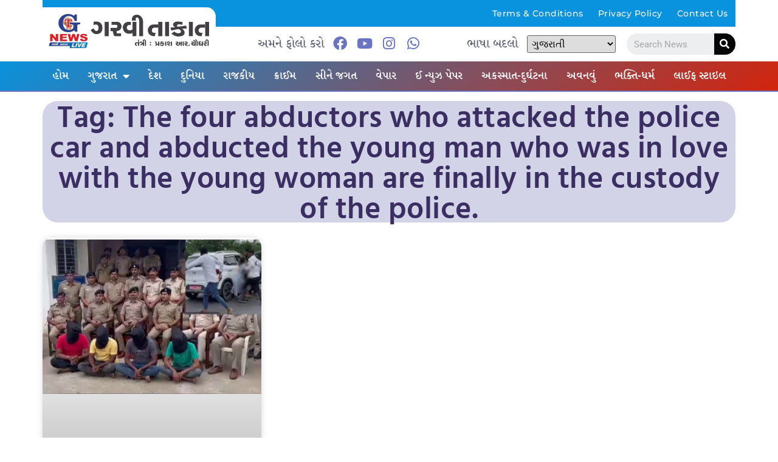

--- FILE ---
content_type: text/html; charset=UTF-8
request_url: https://garvitakat.com/tag/the-four-abductors-who-attacked-the-police-car-and-abducted-the-young-man-who-was-in-love-with-the-young-woman-are-finally-in-the-custody-of-the-police/
body_size: 13680
content:
<!DOCTYPE html>
<html lang="en-US" itemscope itemtype="https://schema.org/WebSite">
<head>
<meta charset="UTF-8">
<meta name="viewport" content="width=device-width, initial-scale=1.0" />
<title>The four abductors who attacked the police car and abducted the young man who was in love with the young woman are finally in the custody of the police. &#8211; Garvi Takat &#8211; Gujarat News, Bollywood News, Breaking News, Politics News etc.</title>
<meta name='robots' content='max-image-preview:large' />
<style>img:is([sizes="auto" i], [sizes^="auto," i]) { contain-intrinsic-size: 3000px 1500px }</style>
<link rel="alternate" type="application/rss+xml" title="Garvi Takat - Gujarat News, Bollywood News, Breaking News, Politics News etc. &raquo; Feed" href="https://garvitakat.com/feed/" />
<link rel="alternate" type="application/rss+xml" title="Garvi Takat - Gujarat News, Bollywood News, Breaking News, Politics News etc. &raquo; Comments Feed" href="https://garvitakat.com/comments/feed/" />
<link rel="alternate" type="application/rss+xml" title="Garvi Takat - Gujarat News, Bollywood News, Breaking News, Politics News etc. &raquo; The four abductors who attacked the police car and abducted the young man who was in love with the young woman are finally in the custody of the police. Tag Feed" href="https://garvitakat.com/tag/the-four-abductors-who-attacked-the-police-car-and-abducted-the-young-man-who-was-in-love-with-the-young-woman-are-finally-in-the-custody-of-the-police/feed/" />
<!-- <link rel='stylesheet' id='elementor-frontend-css' href='https://garvitakat.com/wp-content/plugins/elementor/assets/css/frontend.min.css?ver=3.30.2' media='all' /> -->
<link rel="stylesheet" type="text/css" href="//garvitakat.com/wp-content/cache/wpfc-minified/30gnnwyc/a4s4s.css" media="all"/>
<link rel='stylesheet' id='elementor-post-53126-css' href='https://garvitakat.com/wp-content/uploads/elementor/css/post-53126.css?ver=1752559843' media='all' />
<link rel='stylesheet' id='elementor-post-53923-css' href='https://garvitakat.com/wp-content/uploads/elementor/css/post-53923.css?ver=1752559843' media='all' />
<!-- <link rel='stylesheet' id='wp-block-library-css' href='https://garvitakat.com/wp-includes/css/dist/block-library/style.min.css?ver=6.8.1' media='all' /> -->
<!-- <link rel='stylesheet' id='visual-portfolio-block-filter-by-category-css' href='https://garvitakat.com/wp-content/plugins/visual-portfolio/build/gutenberg/blocks/filter-by-category/style.css?ver=1752559234' media='all' /> -->
<!-- <link rel='stylesheet' id='visual-portfolio-block-pagination-css' href='https://garvitakat.com/wp-content/plugins/visual-portfolio/build/gutenberg/blocks/pagination/style.css?ver=1752559234' media='all' /> -->
<!-- <link rel='stylesheet' id='visual-portfolio-block-sort-css' href='https://garvitakat.com/wp-content/plugins/visual-portfolio/build/gutenberg/blocks/sort/style.css?ver=1752559234' media='all' /> -->
<link rel="stylesheet" type="text/css" href="//garvitakat.com/wp-content/cache/wpfc-minified/2aetnub3/a4s5s.css" media="all"/>
<style id='global-styles-inline-css'>
:root{--wp--preset--aspect-ratio--square: 1;--wp--preset--aspect-ratio--4-3: 4/3;--wp--preset--aspect-ratio--3-4: 3/4;--wp--preset--aspect-ratio--3-2: 3/2;--wp--preset--aspect-ratio--2-3: 2/3;--wp--preset--aspect-ratio--16-9: 16/9;--wp--preset--aspect-ratio--9-16: 9/16;--wp--preset--color--black: #000000;--wp--preset--color--cyan-bluish-gray: #abb8c3;--wp--preset--color--white: #ffffff;--wp--preset--color--pale-pink: #f78da7;--wp--preset--color--vivid-red: #cf2e2e;--wp--preset--color--luminous-vivid-orange: #ff6900;--wp--preset--color--luminous-vivid-amber: #fcb900;--wp--preset--color--light-green-cyan: #7bdcb5;--wp--preset--color--vivid-green-cyan: #00d084;--wp--preset--color--pale-cyan-blue: #8ed1fc;--wp--preset--color--vivid-cyan-blue: #0693e3;--wp--preset--color--vivid-purple: #9b51e0;--wp--preset--gradient--vivid-cyan-blue-to-vivid-purple: linear-gradient(135deg,rgba(6,147,227,1) 0%,rgb(155,81,224) 100%);--wp--preset--gradient--light-green-cyan-to-vivid-green-cyan: linear-gradient(135deg,rgb(122,220,180) 0%,rgb(0,208,130) 100%);--wp--preset--gradient--luminous-vivid-amber-to-luminous-vivid-orange: linear-gradient(135deg,rgba(252,185,0,1) 0%,rgba(255,105,0,1) 100%);--wp--preset--gradient--luminous-vivid-orange-to-vivid-red: linear-gradient(135deg,rgba(255,105,0,1) 0%,rgb(207,46,46) 100%);--wp--preset--gradient--very-light-gray-to-cyan-bluish-gray: linear-gradient(135deg,rgb(238,238,238) 0%,rgb(169,184,195) 100%);--wp--preset--gradient--cool-to-warm-spectrum: linear-gradient(135deg,rgb(74,234,220) 0%,rgb(151,120,209) 20%,rgb(207,42,186) 40%,rgb(238,44,130) 60%,rgb(251,105,98) 80%,rgb(254,248,76) 100%);--wp--preset--gradient--blush-light-purple: linear-gradient(135deg,rgb(255,206,236) 0%,rgb(152,150,240) 100%);--wp--preset--gradient--blush-bordeaux: linear-gradient(135deg,rgb(254,205,165) 0%,rgb(254,45,45) 50%,rgb(107,0,62) 100%);--wp--preset--gradient--luminous-dusk: linear-gradient(135deg,rgb(255,203,112) 0%,rgb(199,81,192) 50%,rgb(65,88,208) 100%);--wp--preset--gradient--pale-ocean: linear-gradient(135deg,rgb(255,245,203) 0%,rgb(182,227,212) 50%,rgb(51,167,181) 100%);--wp--preset--gradient--electric-grass: linear-gradient(135deg,rgb(202,248,128) 0%,rgb(113,206,126) 100%);--wp--preset--gradient--midnight: linear-gradient(135deg,rgb(2,3,129) 0%,rgb(40,116,252) 100%);--wp--preset--font-size--small: 13px;--wp--preset--font-size--medium: 20px;--wp--preset--font-size--large: 36px;--wp--preset--font-size--x-large: 42px;--wp--preset--spacing--20: 0.44rem;--wp--preset--spacing--30: 0.67rem;--wp--preset--spacing--40: 1rem;--wp--preset--spacing--50: 1.5rem;--wp--preset--spacing--60: 2.25rem;--wp--preset--spacing--70: 3.38rem;--wp--preset--spacing--80: 5.06rem;--wp--preset--shadow--natural: 6px 6px 9px rgba(0, 0, 0, 0.2);--wp--preset--shadow--deep: 12px 12px 50px rgba(0, 0, 0, 0.4);--wp--preset--shadow--sharp: 6px 6px 0px rgba(0, 0, 0, 0.2);--wp--preset--shadow--outlined: 6px 6px 0px -3px rgba(255, 255, 255, 1), 6px 6px rgba(0, 0, 0, 1);--wp--preset--shadow--crisp: 6px 6px 0px rgba(0, 0, 0, 1);}:root { --wp--style--global--content-size: 800px;--wp--style--global--wide-size: 1200px; }:where(body) { margin: 0; }.wp-site-blocks > .alignleft { float: left; margin-right: 2em; }.wp-site-blocks > .alignright { float: right; margin-left: 2em; }.wp-site-blocks > .aligncenter { justify-content: center; margin-left: auto; margin-right: auto; }:where(.wp-site-blocks) > * { margin-block-start: 24px; margin-block-end: 0; }:where(.wp-site-blocks) > :first-child { margin-block-start: 0; }:where(.wp-site-blocks) > :last-child { margin-block-end: 0; }:root { --wp--style--block-gap: 24px; }:root :where(.is-layout-flow) > :first-child{margin-block-start: 0;}:root :where(.is-layout-flow) > :last-child{margin-block-end: 0;}:root :where(.is-layout-flow) > *{margin-block-start: 24px;margin-block-end: 0;}:root :where(.is-layout-constrained) > :first-child{margin-block-start: 0;}:root :where(.is-layout-constrained) > :last-child{margin-block-end: 0;}:root :where(.is-layout-constrained) > *{margin-block-start: 24px;margin-block-end: 0;}:root :where(.is-layout-flex){gap: 24px;}:root :where(.is-layout-grid){gap: 24px;}.is-layout-flow > .alignleft{float: left;margin-inline-start: 0;margin-inline-end: 2em;}.is-layout-flow > .alignright{float: right;margin-inline-start: 2em;margin-inline-end: 0;}.is-layout-flow > .aligncenter{margin-left: auto !important;margin-right: auto !important;}.is-layout-constrained > .alignleft{float: left;margin-inline-start: 0;margin-inline-end: 2em;}.is-layout-constrained > .alignright{float: right;margin-inline-start: 2em;margin-inline-end: 0;}.is-layout-constrained > .aligncenter{margin-left: auto !important;margin-right: auto !important;}.is-layout-constrained > :where(:not(.alignleft):not(.alignright):not(.alignfull)){max-width: var(--wp--style--global--content-size);margin-left: auto !important;margin-right: auto !important;}.is-layout-constrained > .alignwide{max-width: var(--wp--style--global--wide-size);}body .is-layout-flex{display: flex;}.is-layout-flex{flex-wrap: wrap;align-items: center;}.is-layout-flex > :is(*, div){margin: 0;}body .is-layout-grid{display: grid;}.is-layout-grid > :is(*, div){margin: 0;}body{padding-top: 0px;padding-right: 0px;padding-bottom: 0px;padding-left: 0px;}a:where(:not(.wp-element-button)){text-decoration: underline;}:root :where(.wp-element-button, .wp-block-button__link){background-color: #32373c;border-width: 0;color: #fff;font-family: inherit;font-size: inherit;line-height: inherit;padding: calc(0.667em + 2px) calc(1.333em + 2px);text-decoration: none;}.has-black-color{color: var(--wp--preset--color--black) !important;}.has-cyan-bluish-gray-color{color: var(--wp--preset--color--cyan-bluish-gray) !important;}.has-white-color{color: var(--wp--preset--color--white) !important;}.has-pale-pink-color{color: var(--wp--preset--color--pale-pink) !important;}.has-vivid-red-color{color: var(--wp--preset--color--vivid-red) !important;}.has-luminous-vivid-orange-color{color: var(--wp--preset--color--luminous-vivid-orange) !important;}.has-luminous-vivid-amber-color{color: var(--wp--preset--color--luminous-vivid-amber) !important;}.has-light-green-cyan-color{color: var(--wp--preset--color--light-green-cyan) !important;}.has-vivid-green-cyan-color{color: var(--wp--preset--color--vivid-green-cyan) !important;}.has-pale-cyan-blue-color{color: var(--wp--preset--color--pale-cyan-blue) !important;}.has-vivid-cyan-blue-color{color: var(--wp--preset--color--vivid-cyan-blue) !important;}.has-vivid-purple-color{color: var(--wp--preset--color--vivid-purple) !important;}.has-black-background-color{background-color: var(--wp--preset--color--black) !important;}.has-cyan-bluish-gray-background-color{background-color: var(--wp--preset--color--cyan-bluish-gray) !important;}.has-white-background-color{background-color: var(--wp--preset--color--white) !important;}.has-pale-pink-background-color{background-color: var(--wp--preset--color--pale-pink) !important;}.has-vivid-red-background-color{background-color: var(--wp--preset--color--vivid-red) !important;}.has-luminous-vivid-orange-background-color{background-color: var(--wp--preset--color--luminous-vivid-orange) !important;}.has-luminous-vivid-amber-background-color{background-color: var(--wp--preset--color--luminous-vivid-amber) !important;}.has-light-green-cyan-background-color{background-color: var(--wp--preset--color--light-green-cyan) !important;}.has-vivid-green-cyan-background-color{background-color: var(--wp--preset--color--vivid-green-cyan) !important;}.has-pale-cyan-blue-background-color{background-color: var(--wp--preset--color--pale-cyan-blue) !important;}.has-vivid-cyan-blue-background-color{background-color: var(--wp--preset--color--vivid-cyan-blue) !important;}.has-vivid-purple-background-color{background-color: var(--wp--preset--color--vivid-purple) !important;}.has-black-border-color{border-color: var(--wp--preset--color--black) !important;}.has-cyan-bluish-gray-border-color{border-color: var(--wp--preset--color--cyan-bluish-gray) !important;}.has-white-border-color{border-color: var(--wp--preset--color--white) !important;}.has-pale-pink-border-color{border-color: var(--wp--preset--color--pale-pink) !important;}.has-vivid-red-border-color{border-color: var(--wp--preset--color--vivid-red) !important;}.has-luminous-vivid-orange-border-color{border-color: var(--wp--preset--color--luminous-vivid-orange) !important;}.has-luminous-vivid-amber-border-color{border-color: var(--wp--preset--color--luminous-vivid-amber) !important;}.has-light-green-cyan-border-color{border-color: var(--wp--preset--color--light-green-cyan) !important;}.has-vivid-green-cyan-border-color{border-color: var(--wp--preset--color--vivid-green-cyan) !important;}.has-pale-cyan-blue-border-color{border-color: var(--wp--preset--color--pale-cyan-blue) !important;}.has-vivid-cyan-blue-border-color{border-color: var(--wp--preset--color--vivid-cyan-blue) !important;}.has-vivid-purple-border-color{border-color: var(--wp--preset--color--vivid-purple) !important;}.has-vivid-cyan-blue-to-vivid-purple-gradient-background{background: var(--wp--preset--gradient--vivid-cyan-blue-to-vivid-purple) !important;}.has-light-green-cyan-to-vivid-green-cyan-gradient-background{background: var(--wp--preset--gradient--light-green-cyan-to-vivid-green-cyan) !important;}.has-luminous-vivid-amber-to-luminous-vivid-orange-gradient-background{background: var(--wp--preset--gradient--luminous-vivid-amber-to-luminous-vivid-orange) !important;}.has-luminous-vivid-orange-to-vivid-red-gradient-background{background: var(--wp--preset--gradient--luminous-vivid-orange-to-vivid-red) !important;}.has-very-light-gray-to-cyan-bluish-gray-gradient-background{background: var(--wp--preset--gradient--very-light-gray-to-cyan-bluish-gray) !important;}.has-cool-to-warm-spectrum-gradient-background{background: var(--wp--preset--gradient--cool-to-warm-spectrum) !important;}.has-blush-light-purple-gradient-background{background: var(--wp--preset--gradient--blush-light-purple) !important;}.has-blush-bordeaux-gradient-background{background: var(--wp--preset--gradient--blush-bordeaux) !important;}.has-luminous-dusk-gradient-background{background: var(--wp--preset--gradient--luminous-dusk) !important;}.has-pale-ocean-gradient-background{background: var(--wp--preset--gradient--pale-ocean) !important;}.has-electric-grass-gradient-background{background: var(--wp--preset--gradient--electric-grass) !important;}.has-midnight-gradient-background{background: var(--wp--preset--gradient--midnight) !important;}.has-small-font-size{font-size: var(--wp--preset--font-size--small) !important;}.has-medium-font-size{font-size: var(--wp--preset--font-size--medium) !important;}.has-large-font-size{font-size: var(--wp--preset--font-size--large) !important;}.has-x-large-font-size{font-size: var(--wp--preset--font-size--x-large) !important;}
:root :where(.wp-block-pullquote){font-size: 1.5em;line-height: 1.6;}
</style>
<!-- <link rel='stylesheet' id='hello-elementor-css' href='https://garvitakat.com/wp-content/themes/hello-elementor/assets/css/reset.css?ver=3.4.4' media='all' /> -->
<!-- <link rel='stylesheet' id='hello-elementor-theme-style-css' href='https://garvitakat.com/wp-content/themes/hello-elementor/assets/css/theme.css?ver=3.4.4' media='all' /> -->
<!-- <link rel='stylesheet' id='hello-elementor-header-footer-css' href='https://garvitakat.com/wp-content/themes/hello-elementor/assets/css/header-footer.css?ver=3.4.4' media='all' /> -->
<!-- <link rel='stylesheet' id='dearpdf-style-css' href='https://garvitakat.com/wp-content/plugins/dearpdf-lite/assets/css/dearpdf.min.css?ver=2.0.38' media='all' /> -->
<!-- <link rel='stylesheet' id='elementor-icons-css' href='https://garvitakat.com/wp-content/plugins/elementor/assets/lib/eicons/css/elementor-icons.min.css?ver=5.43.0' media='all' /> -->
<link rel="stylesheet" type="text/css" href="//garvitakat.com/wp-content/cache/wpfc-minified/lc3368it/a4s4s.css" media="all"/>
<link rel='stylesheet' id='elementor-post-21139-css' href='https://garvitakat.com/wp-content/uploads/elementor/css/post-21139.css?ver=1752559843' media='all' />
<!-- <link rel='stylesheet' id='elementor-pro-css' href='https://garvitakat.com/wp-content/plugins/elementor-pro/assets/css/frontend.min.css?ver=3.10.2' media='all' /> -->
<!-- <link rel='stylesheet' id='font-awesome-5-all-css' href='https://garvitakat.com/wp-content/plugins/elementor/assets/lib/font-awesome/css/all.min.css?ver=3.30.2' media='all' /> -->
<!-- <link rel='stylesheet' id='font-awesome-4-shim-css' href='https://garvitakat.com/wp-content/plugins/elementor/assets/lib/font-awesome/css/v4-shims.min.css?ver=3.30.2' media='all' /> -->
<link rel="stylesheet" type="text/css" href="//garvitakat.com/wp-content/cache/wpfc-minified/1gjryux6/a4s5s.css" media="all"/>
<link rel='stylesheet' id='elementor-post-53914-css' href='https://garvitakat.com/wp-content/uploads/elementor/css/post-53914.css?ver=1752560600' media='all' />
<link rel='stylesheet' id='elementor-post-54087-css' href='https://garvitakat.com/wp-content/uploads/elementor/css/post-54087.css?ver=1752559843' media='all' />
<!-- <link rel='stylesheet' id='ekit-widget-styles-css' href='https://garvitakat.com/wp-content/plugins/elementskit-lite/widgets/init/assets/css/widget-styles.css?ver=3.5.5' media='all' /> -->
<!-- <link rel='stylesheet' id='ekit-responsive-css' href='https://garvitakat.com/wp-content/plugins/elementskit-lite/widgets/init/assets/css/responsive.css?ver=3.5.5' media='all' /> -->
<!-- <link rel='stylesheet' id='elementor-gf-local-montserrat-css' href='https://garvitakat.com/wp-content/uploads/elementor/google-fonts/css/montserrat.css?ver=1752558909' media='all' /> -->
<!-- <link rel='stylesheet' id='elementor-gf-local-hindvadodara-css' href='https://garvitakat.com/wp-content/uploads/elementor/google-fonts/css/hindvadodara.css?ver=1752558910' media='all' /> -->
<!-- <link rel='stylesheet' id='elementor-gf-local-notoserifgujarati-css' href='https://garvitakat.com/wp-content/uploads/elementor/google-fonts/css/notoserifgujarati.css?ver=1752558914' media='all' /> -->
<!-- <link rel='stylesheet' id='elementor-gf-local-roboto-css' href='https://garvitakat.com/wp-content/uploads/elementor/google-fonts/css/roboto.css?ver=1752558923' media='all' /> -->
<!-- <link rel='stylesheet' id='elementor-gf-local-robotoslab-css' href='https://garvitakat.com/wp-content/uploads/elementor/google-fonts/css/robotoslab.css?ver=1752558927' media='all' /> -->
<!-- <link rel='stylesheet' id='elementor-icons-shared-0-css' href='https://garvitakat.com/wp-content/plugins/elementor/assets/lib/font-awesome/css/fontawesome.min.css?ver=5.15.3' media='all' /> -->
<!-- <link rel='stylesheet' id='elementor-icons-fa-solid-css' href='https://garvitakat.com/wp-content/plugins/elementor/assets/lib/font-awesome/css/solid.min.css?ver=5.15.3' media='all' /> -->
<!-- <link rel='stylesheet' id='elementor-icons-fa-brands-css' href='https://garvitakat.com/wp-content/plugins/elementor/assets/lib/font-awesome/css/brands.min.css?ver=5.15.3' media='all' /> -->
<link rel="stylesheet" type="text/css" href="//garvitakat.com/wp-content/cache/wpfc-minified/qw2aw6jz/a4set.css" media="all"/>
<script src='//garvitakat.com/wp-content/cache/wpfc-minified/1qfd2v3b/a4s4s.js' type="text/javascript"></script>
<!-- <script src="https://garvitakat.com/wp-includes/js/jquery/jquery.min.js?ver=3.7.1" id="jquery-core-js"></script> -->
<!-- <script src="https://garvitakat.com/wp-includes/js/jquery/jquery-migrate.min.js?ver=3.4.1" id="jquery-migrate-js"></script> -->
<!-- <script src="https://garvitakat.com/wp-content/plugins/elementor/assets/lib/font-awesome/js/v4-shims.min.js?ver=3.30.2" id="font-awesome-4-shim-js"></script> -->
<!-- OG: 3.3.7 -->
<meta property="og:image" content="https://garvitakat.com/wp-content/uploads/2021/10/gt-logo.png"><meta property="og:type" content="website"><meta property="og:locale" content="en_US"><meta property="og:site_name" content="Garvi Takat - Gujarat News, Bollywood News, Breaking News, Politics News etc."><meta property="og:url" content="https://garvitakat.com/tag/the-four-abductors-who-attacked-the-police-car-and-abducted-the-young-man-who-was-in-love-with-the-young-woman-are-finally-in-the-custody-of-the-police/"><meta property="og:title" content="The four abductors who attacked the police car and abducted the young man who was in love with the young woman are finally in the custody of the police. &#8211; Garvi Takat &#8211; Gujarat News, Bollywood News, Breaking News, Politics News etc.">
<meta property="twitter:partner" content="ogwp"><meta property="twitter:title" content="The four abductors who attacked the police car and abducted the young man who was in love with the young woman are finally in the custody of the police. &#8211; Garvi Takat &#8211; Gujarat News, Bollywood News, Breaking News, Politics News etc."><meta property="twitter:url" content="https://garvitakat.com/tag/the-four-abductors-who-attacked-the-police-car-and-abducted-the-young-man-who-was-in-love-with-the-young-woman-are-finally-in-the-custody-of-the-police/">
<meta itemprop="image" content="https://garvitakat.com/wp-content/uploads/2021/10/gt-logo.png"><meta itemprop="name" content="The four abductors who attacked the police car and abducted the young man who was in love with the young woman are finally in the custody of the police. &#8211; Garvi Takat &#8211; Gujarat News, Bollywood News, Breaking News, Politics News etc.">
<!-- /OG -->
<link rel="https://api.w.org/" href="https://garvitakat.com/wp-json/" /><link rel="alternate" title="JSON" type="application/json" href="https://garvitakat.com/wp-json/wp/v2/tags/3291" /><link rel="EditURI" type="application/rsd+xml" title="RSD" href="https://garvitakat.com/xmlrpc.php?rsd" />
<meta name="generator" content="WordPress 6.8.1" />
<script type='text/javascript'>
/* <![CDATA[ */
var VPData = {"version":"3.3.16","pro":false,"__":{"couldnt_retrieve_vp":"Couldn't retrieve Visual Portfolio ID.","pswp_close":"Close (Esc)","pswp_share":"Share","pswp_fs":"Toggle fullscreen","pswp_zoom":"Zoom in\/out","pswp_prev":"Previous (arrow left)","pswp_next":"Next (arrow right)","pswp_share_fb":"Share on Facebook","pswp_share_tw":"Tweet","pswp_share_x":"X","pswp_share_pin":"Pin it","pswp_download":"Download","fancybox_close":"Close","fancybox_next":"Next","fancybox_prev":"Previous","fancybox_error":"The requested content cannot be loaded. <br \/> Please try again later.","fancybox_play_start":"Start slideshow","fancybox_play_stop":"Pause slideshow","fancybox_full_screen":"Full screen","fancybox_thumbs":"Thumbnails","fancybox_download":"Download","fancybox_share":"Share","fancybox_zoom":"Zoom"},"settingsPopupGallery":{"enable_on_wordpress_images":false,"vendor":"fancybox","deep_linking":false,"deep_linking_url_to_share_images":false,"show_arrows":true,"show_counter":true,"show_zoom_button":true,"show_fullscreen_button":true,"show_share_button":true,"show_close_button":true,"show_thumbs":true,"show_download_button":false,"show_slideshow":false,"click_to_zoom":true,"restore_focus":true},"screenSizes":[320,576,768,992,1200]};
/* ]]> */
</script>
<noscript>
<style type="text/css">
.vp-portfolio__preloader-wrap{display:none}.vp-portfolio__filter-wrap,.vp-portfolio__items-wrap,.vp-portfolio__pagination-wrap,.vp-portfolio__sort-wrap{opacity:1;visibility:visible}.vp-portfolio__item .vp-portfolio__item-img noscript+img,.vp-portfolio__thumbnails-wrap{display:none}
</style>
</noscript>
<script data-cfasync="false"> var dearPdfLocation = "https://garvitakat.com/wp-content/plugins/dearpdf-lite/assets/"; var dearpdfWPGlobal = [];</script><meta name="generator" content="Elementor 3.30.2; features: additional_custom_breakpoints; settings: css_print_method-external, google_font-enabled, font_display-auto">
<style>
.e-con.e-parent:nth-of-type(n+4):not(.e-lazyloaded):not(.e-no-lazyload),
.e-con.e-parent:nth-of-type(n+4):not(.e-lazyloaded):not(.e-no-lazyload) * {
background-image: none !important;
}
@media screen and (max-height: 1024px) {
.e-con.e-parent:nth-of-type(n+3):not(.e-lazyloaded):not(.e-no-lazyload),
.e-con.e-parent:nth-of-type(n+3):not(.e-lazyloaded):not(.e-no-lazyload) * {
background-image: none !important;
}
}
@media screen and (max-height: 640px) {
.e-con.e-parent:nth-of-type(n+2):not(.e-lazyloaded):not(.e-no-lazyload),
.e-con.e-parent:nth-of-type(n+2):not(.e-lazyloaded):not(.e-no-lazyload) * {
background-image: none !important;
}
}
</style>
<style type="text/css">
/* If html does not have either class, do not show lazy loaded images. */
html:not(.vp-lazyload-enabled):not(.js) .vp-lazyload {
display: none;
}
</style>
<script>
document.documentElement.classList.add(
'vp-lazyload-enabled'
);
</script>
<link rel="icon" href="https://garvitakat.com/wp-content/uploads/2021/10/gt-logo-150x150.png" sizes="32x32" />
<link rel="icon" href="https://garvitakat.com/wp-content/uploads/2021/10/gt-logo.png" sizes="192x192" />
<link rel="apple-touch-icon" href="https://garvitakat.com/wp-content/uploads/2021/10/gt-logo.png" />
<meta name="msapplication-TileImage" content="https://garvitakat.com/wp-content/uploads/2021/10/gt-logo.png" />
<style id="wp-custom-css">
.wpr-ticker-slider-controls
{
display:none !important;
}
.sipcalculator h2{
display:none !important;
}
.sipcalculator .form-group
{
margin: 10px 0px;
}
.sipcalculator .form-group label
{
margin-bottom:10px !important;
font-family: system-ui;
text-transform: capitalize;
}
.sipcalculator .btn
{
width: 100%;
margin-bottom: 10px;
color: #fff;
background: #6974c3;
border-color: #6974c3;
}
.sipcalculator #piechart{
display:none !important;
}		</style>
<!-- Fonts Plugin CSS - https://fontsplugin.com/ -->
<style>
</style>
<!-- Fonts Plugin CSS -->
</head>
<body class="archive tag tag-the-four-abductors-who-attacked-the-police-car-and-abducted-the-young-man-who-was-in-love-with-the-young-woman-are-finally-in-the-custody-of-the-police tag-3291 wp-custom-logo wp-embed-responsive wp-theme-hello-elementor hello-elementor-default elementor-default elementor-template-full-width elementor-kit-21139 elementor-page-53914">
<script>
(function($) {
if (!$) {
return;
}
// Previously we added this code on Elementor pages only,
// but sometimes Lightbox enabled globally and it still conflicting with our galleries.
// if (!$('.elementor-page').length) {
//     return;
// }
function addDataAttribute($items) {
$items.find('.vp-portfolio__item a:not([data-elementor-open-lightbox])').each(function () {
if (/\.(png|jpe?g|gif|svg|webp)(\?.*)?$/i.test(this.href)) {
this.dataset.elementorOpenLightbox = 'no';
}
});
}
$(document).on('init.vpf', function(event, vpObject) {
if ('vpf' !== event.namespace) {
return;
}
addDataAttribute(vpObject.$item);
});
$(document).on('addItems.vpf', function(event, vpObject, $items) {
if ('vpf' !== event.namespace) {
return;
}
addDataAttribute($items);
});
})(window.jQuery);
</script>
<a class="skip-link screen-reader-text" href="#content">
Skip to content		</a>
<div class="ekit-template-content-markup ekit-template-content-header ekit-template-content-theme-support">
<div data-elementor-type="wp-post" data-elementor-id="53126" class="elementor elementor-53126">
<section class="elementor-section elementor-top-section elementor-element elementor-element-c979657 elementor-section-full_width elementor-hidden-mobile elementor-section-height-default elementor-section-height-default" data-id="c979657" data-element_type="section" data-settings="{&quot;background_background&quot;:&quot;classic&quot;}">
<div class="elementor-container elementor-column-gap-no">
<div class="elementor-column elementor-col-100 elementor-top-column elementor-element elementor-element-20d18d6" data-id="20d18d6" data-element_type="column">
<div class="elementor-widget-wrap elementor-element-populated">
<section class="elementor-section elementor-inner-section elementor-element elementor-element-495eb4c elementor-section-full_width elementor-section-content-middle elementor-section-height-default elementor-section-height-default" data-id="495eb4c" data-element_type="section" data-settings="{&quot;background_background&quot;:&quot;classic&quot;}">
<div class="elementor-container elementor-column-gap-no">
<div class="elementor-column elementor-col-50 elementor-inner-column elementor-element elementor-element-2f7f911" data-id="2f7f911" data-element_type="column" data-settings="{&quot;background_background&quot;:&quot;classic&quot;}">
<div class="elementor-widget-wrap">
</div>
</div>
<div class="elementor-column elementor-col-50 elementor-inner-column elementor-element elementor-element-f851d8c" data-id="f851d8c" data-element_type="column" data-settings="{&quot;background_background&quot;:&quot;classic&quot;}">
<div class="elementor-widget-wrap elementor-element-populated">
<div class="elementor-element elementor-element-95d22b8 elementor-nav-menu__align-right elementor-nav-menu--dropdown-mobile elementor-nav-menu__text-align-aside elementor-nav-menu--toggle elementor-nav-menu--burger elementor-widget elementor-widget-nav-menu" data-id="95d22b8" data-element_type="widget" data-settings="{&quot;layout&quot;:&quot;horizontal&quot;,&quot;submenu_icon&quot;:{&quot;value&quot;:&quot;&lt;i class=\&quot;fas fa-caret-down\&quot;&gt;&lt;\/i&gt;&quot;,&quot;library&quot;:&quot;fa-solid&quot;},&quot;toggle&quot;:&quot;burger&quot;}" data-widget_type="nav-menu.default">
<div class="elementor-widget-container">
<nav migration_allowed="1" migrated="0" class="elementor-nav-menu--main elementor-nav-menu__container elementor-nav-menu--layout-horizontal e--pointer-none">
<ul id="menu-1-95d22b8" class="elementor-nav-menu"><li class="menu-item menu-item-type-post_type menu-item-object-page menu-item-2105"><a href="https://garvitakat.com/terms-conditions/" class="elementor-item">Terms &#038; Conditions</a></li>
<li class="menu-item menu-item-type-post_type menu-item-object-page menu-item-privacy-policy menu-item-2425"><a rel="privacy-policy" href="https://garvitakat.com/privacy-policy/" class="elementor-item">Privacy Policy</a></li>
<li class="menu-item menu-item-type-post_type menu-item-object-page menu-item-2104"><a href="https://garvitakat.com/contact-us/" class="elementor-item">Contact Us</a></li>
</ul>			</nav>
<div class="elementor-menu-toggle" role="button" tabindex="0" aria-label="Menu Toggle" aria-expanded="false">
<i aria-hidden="true" role="presentation" class="elementor-menu-toggle__icon--open eicon-menu-bar"></i><i aria-hidden="true" role="presentation" class="elementor-menu-toggle__icon--close eicon-close"></i>			<span class="elementor-screen-only">Menu</span>
</div>
<nav class="elementor-nav-menu--dropdown elementor-nav-menu__container" aria-hidden="true">
<ul id="menu-2-95d22b8" class="elementor-nav-menu"><li class="menu-item menu-item-type-post_type menu-item-object-page menu-item-2105"><a href="https://garvitakat.com/terms-conditions/" class="elementor-item" tabindex="-1">Terms &#038; Conditions</a></li>
<li class="menu-item menu-item-type-post_type menu-item-object-page menu-item-privacy-policy menu-item-2425"><a rel="privacy-policy" href="https://garvitakat.com/privacy-policy/" class="elementor-item" tabindex="-1">Privacy Policy</a></li>
<li class="menu-item menu-item-type-post_type menu-item-object-page menu-item-2104"><a href="https://garvitakat.com/contact-us/" class="elementor-item" tabindex="-1">Contact Us</a></li>
</ul>			</nav>
</div>
</div>
</div>
</div>
</div>
</section>
<section class="elementor-section elementor-inner-section elementor-element elementor-element-b7739b8 elementor-section-full_width elementor-section-content-middle elementor-section-height-default elementor-section-height-default" data-id="b7739b8" data-element_type="section">
<div class="elementor-container elementor-column-gap-no">
<div class="elementor-column elementor-col-25 elementor-inner-column elementor-element elementor-element-4baab22" data-id="4baab22" data-element_type="column" data-settings="{&quot;background_background&quot;:&quot;classic&quot;}">
<div class="elementor-widget-wrap elementor-element-populated">
<div class="elementor-element elementor-element-b6e21ab elementor-widget__width-auto elementor-widget elementor-widget-theme-site-logo elementor-widget-image" data-id="b6e21ab" data-element_type="widget" data-widget_type="theme-site-logo.default">
<div class="elementor-widget-container">
<a href="https://garvitakat.com">
<img fetchpriority="high" width="1058" height="236" src="https://garvitakat.com/wp-content/uploads/2024/10/gtlogo.png" class="attachment-full size-full wp-image-54872" alt="" srcset="https://garvitakat.com/wp-content/uploads/2024/10/gtlogo.png 1058w, https://garvitakat.com/wp-content/uploads/2024/10/gtlogo-300x67.png 300w, https://garvitakat.com/wp-content/uploads/2024/10/gtlogo-1024x228.png 1024w, https://garvitakat.com/wp-content/uploads/2024/10/gtlogo-768x171.png 768w, https://garvitakat.com/wp-content/uploads/2024/10/gtlogo-500x112.png 500w, https://garvitakat.com/wp-content/uploads/2024/10/gtlogo-800x178.png 800w" sizes="(max-width: 1058px) 100vw, 1058px" />								</a>
</div>
</div>
</div>
</div>
<div class="elementor-column elementor-col-25 elementor-inner-column elementor-element elementor-element-0b9393e" data-id="0b9393e" data-element_type="column">
<div class="elementor-widget-wrap elementor-element-populated">
<div class="elementor-element elementor-element-2ee562b elementor-widget__width-auto elementor-widget elementor-widget-heading" data-id="2ee562b" data-element_type="widget" data-widget_type="heading.default">
<div class="elementor-widget-container">
<span class="elementor-heading-title elementor-size-default">અમને ફોલો કરો</span>				</div>
</div>
<div class="elementor-element elementor-element-551df3f elementor-shape-circle e-grid-align-left elementor-widget__width-auto elementor-grid-0 elementor-widget elementor-widget-social-icons" data-id="551df3f" data-element_type="widget" data-widget_type="social-icons.default">
<div class="elementor-widget-container">
<div class="elementor-social-icons-wrapper elementor-grid" role="list">
<span class="elementor-grid-item" role="listitem">
<a class="elementor-icon elementor-social-icon elementor-social-icon-facebook elementor-repeater-item-40ead33" href="https://www.facebook.com/GARVITAKAT555" target="_blank">
<span class="elementor-screen-only">Facebook</span>
<i class="fab fa-facebook"></i>					</a>
</span>
<span class="elementor-grid-item" role="listitem">
<a class="elementor-icon elementor-social-icon elementor-social-icon-youtube elementor-repeater-item-da3951b" href="https://www.youtube.com/@garvitakat6896/featured" target="_blank">
<span class="elementor-screen-only">Youtube</span>
<i class="fab fa-youtube"></i>					</a>
</span>
<span class="elementor-grid-item" role="listitem">
<a class="elementor-icon elementor-social-icon elementor-social-icon-instagram elementor-repeater-item-4192979" href="https://www.instagram.com/garvitakat_daily/" target="_blank">
<span class="elementor-screen-only">Instagram</span>
<i class="fab fa-instagram"></i>					</a>
</span>
<span class="elementor-grid-item" role="listitem">
<a class="elementor-icon elementor-social-icon elementor-social-icon-whatsapp elementor-repeater-item-a51a612" href="https://chat.whatsapp.com/C28UnB9wntjJoMHKtShaXh" target="_blank">
<span class="elementor-screen-only">Whatsapp</span>
<i class="fab fa-whatsapp"></i>					</a>
</span>
</div>
</div>
</div>
</div>
</div>
<div class="elementor-column elementor-col-25 elementor-inner-column elementor-element elementor-element-ea1eda0" data-id="ea1eda0" data-element_type="column">
<div class="elementor-widget-wrap elementor-element-populated">
<div class="elementor-element elementor-element-106da26 elementor-widget__width-auto elementor-widget elementor-widget-heading" data-id="106da26" data-element_type="widget" data-widget_type="heading.default">
<div class="elementor-widget-container">
<span class="elementor-heading-title elementor-size-default">ભાષા બદલો</span>				</div>
</div>
<div class="elementor-element elementor-element-f008e5b elementor-widget__width-auto elementor-widget elementor-widget-shortcode" data-id="f008e5b" data-element_type="widget" data-widget_type="shortcode.default">
<div class="elementor-widget-container">
<div class="elementor-shortcode"><div class="gtranslate_wrapper" id="gt-wrapper-10630010"></div></div>
</div>
</div>
</div>
</div>
<div class="elementor-column elementor-col-25 elementor-inner-column elementor-element elementor-element-b75c1a1" data-id="b75c1a1" data-element_type="column">
<div class="elementor-widget-wrap elementor-element-populated">
<div class="elementor-element elementor-element-1bb47d9 elementor-search-form--skin-classic elementor-search-form--button-type-icon elementor-search-form--icon-search elementor-widget elementor-widget-search-form" data-id="1bb47d9" data-element_type="widget" data-settings="{&quot;skin&quot;:&quot;classic&quot;}" data-widget_type="search-form.default">
<div class="elementor-widget-container">
<form class="elementor-search-form" role="search" action="https://garvitakat.com" method="get">
<div class="elementor-search-form__container">
<input placeholder="Search News" class="elementor-search-form__input" type="search" name="s" title="Search" value="">
<button class="elementor-search-form__submit" type="submit" title="Search" aria-label="Search">
<i aria-hidden="true" class="fas fa-search"></i>							<span class="elementor-screen-only">Search</span>
</button>
</div>
</form>
</div>
</div>
</div>
</div>
</div>
</section>
<div class="elementor-section elementor-inner-section elementor-element elementor-element-f8dc198 elementor-section-full_width elementor-section-content-middle elementor-section-height-default elementor-section-height-default" data-id="f8dc198" data-element_type="section" data-settings="{&quot;background_background&quot;:&quot;gradient&quot;,&quot;sticky&quot;:&quot;top&quot;,&quot;sticky_on&quot;:[&quot;desktop&quot;,&quot;tablet&quot;,&quot;mobile&quot;],&quot;sticky_offset&quot;:0,&quot;sticky_effects_offset&quot;:0}">
<div class="elementor-container elementor-column-gap-no">
<div class="elementor-column elementor-col-100 elementor-inner-column elementor-element elementor-element-aca2df7" data-id="aca2df7" data-element_type="column" data-settings="{&quot;background_background&quot;:&quot;classic&quot;}">
<div class="elementor-widget-wrap elementor-element-populated">
<div class="elementor-element elementor-element-8f7c6bf elementor-nav-menu__align-justify elementor-nav-menu--dropdown-mobile elementor-nav-menu__text-align-aside elementor-nav-menu--toggle elementor-nav-menu--burger elementor-widget elementor-widget-nav-menu" data-id="8f7c6bf" data-element_type="widget" data-settings="{&quot;layout&quot;:&quot;horizontal&quot;,&quot;submenu_icon&quot;:{&quot;value&quot;:&quot;&lt;i class=\&quot;fas fa-caret-down\&quot;&gt;&lt;\/i&gt;&quot;,&quot;library&quot;:&quot;fa-solid&quot;},&quot;toggle&quot;:&quot;burger&quot;}" data-widget_type="nav-menu.default">
<div class="elementor-widget-container">
<nav migration_allowed="1" migrated="0" class="elementor-nav-menu--main elementor-nav-menu__container elementor-nav-menu--layout-horizontal e--pointer-none">
<ul id="menu-1-8f7c6bf" class="elementor-nav-menu"><li class="menu-item menu-item-type-post_type menu-item-object-page menu-item-home menu-item-53273"><a href="https://garvitakat.com/" class="elementor-item">હોમ</a></li>
<li class="menu-item menu-item-type-taxonomy menu-item-object-category menu-item-has-children menu-item-22844"><a href="https://garvitakat.com/category/gujarat/" class="elementor-item">ગુજરાત</a>
<ul class="sub-menu elementor-nav-menu--dropdown">
<li class="menu-item menu-item-type-taxonomy menu-item-object-category menu-item-has-children menu-item-22868"><a href="https://garvitakat.com/category/gujarat/uttar-gujarat/" class="elementor-sub-item">ઉત્તર ગુજરાત</a>
<ul class="sub-menu elementor-nav-menu--dropdown">
<li class="menu-item menu-item-type-taxonomy menu-item-object-category menu-item-32731"><a href="https://garvitakat.com/category/gujarat/uttar-gujarat/aravalli/" class="elementor-sub-item">અરવલ્લી</a></li>
<li class="menu-item menu-item-type-taxonomy menu-item-object-category menu-item-32732"><a href="https://garvitakat.com/category/gujarat/uttar-gujarat/gandhinagar/" class="elementor-sub-item">ગાંધીનગર</a></li>
<li class="menu-item menu-item-type-taxonomy menu-item-object-category menu-item-32734"><a href="https://garvitakat.com/category/gujarat/uttar-gujarat/banaskantha/" class="elementor-sub-item">બનાસકાંઠા</a></li>
<li class="menu-item menu-item-type-taxonomy menu-item-object-category menu-item-32733"><a href="https://garvitakat.com/category/gujarat/uttar-gujarat/patan/" class="elementor-sub-item">પાટણ</a></li>
</ul>
</li>
<li class="menu-item menu-item-type-taxonomy menu-item-object-category menu-item-has-children menu-item-22869"><a href="https://garvitakat.com/category/gujarat/dakshin-gujarat/" class="elementor-sub-item">દક્ષિણ ગુજરાત</a>
<ul class="sub-menu elementor-nav-menu--dropdown">
<li class="menu-item menu-item-type-taxonomy menu-item-object-category menu-item-32735"><a href="https://garvitakat.com/category/gujarat/dakshin-gujarat/dang/" class="elementor-sub-item">ડાંગ</a></li>
<li class="menu-item menu-item-type-taxonomy menu-item-object-category menu-item-32736"><a href="https://garvitakat.com/category/gujarat/dakshin-gujarat/tapi/" class="elementor-sub-item">તાપી</a></li>
<li class="menu-item menu-item-type-taxonomy menu-item-object-category menu-item-32737"><a href="https://garvitakat.com/category/gujarat/dakshin-gujarat/narmada/" class="elementor-sub-item">નર્મદા</a></li>
<li class="menu-item menu-item-type-taxonomy menu-item-object-category menu-item-32738"><a href="https://garvitakat.com/category/gujarat/dakshin-gujarat/navsari/" class="elementor-sub-item">નવસારી</a></li>
</ul>
</li>
<li class="menu-item menu-item-type-taxonomy menu-item-object-category menu-item-22870"><a href="https://garvitakat.com/category/gujarat/madhya-gujarat/" class="elementor-sub-item">મધ્ય ગુજરાત</a></li>
<li class="menu-item menu-item-type-taxonomy menu-item-object-category menu-item-22871"><a href="https://garvitakat.com/category/gujarat/saurashtra/" class="elementor-sub-item">સૌરાષ્ટ</a></li>
</ul>
</li>
<li class="menu-item menu-item-type-taxonomy menu-item-object-category menu-item-22845"><a href="https://garvitakat.com/category/national/" class="elementor-item">દેશ</a></li>
<li class="menu-item menu-item-type-taxonomy menu-item-object-category menu-item-22846"><a href="https://garvitakat.com/category/international/" class="elementor-item">દુનિયા</a></li>
<li class="menu-item menu-item-type-taxonomy menu-item-object-category menu-item-22848"><a href="https://garvitakat.com/category/gujarat/rajkiya/" class="elementor-item">રાજકીય</a></li>
<li class="menu-item menu-item-type-taxonomy menu-item-object-category menu-item-22857"><a href="https://garvitakat.com/category/crime-news/" class="elementor-item">ક્રાઈમ</a></li>
<li class="menu-item menu-item-type-taxonomy menu-item-object-category menu-item-22858"><a href="https://garvitakat.com/category/entertainment/" class="elementor-item">સીને જગત</a></li>
<li class="menu-item menu-item-type-taxonomy menu-item-object-category menu-item-22859"><a href="https://garvitakat.com/category/business/" class="elementor-item">વેપાર</a></li>
<li class="menu-item menu-item-type-taxonomy menu-item-object-category menu-item-22860"><a href="https://garvitakat.com/category/daily-paper/" class="elementor-item">ઈ ન્યુઝ પેપર</a></li>
<li class="menu-item menu-item-type-taxonomy menu-item-object-category menu-item-22861"><a href="https://garvitakat.com/category/accidents/" class="elementor-item">અકસ્માત-દુર્ઘટના</a></li>
<li class="menu-item menu-item-type-taxonomy menu-item-object-category menu-item-22862"><a href="https://garvitakat.com/category/avnavu/" class="elementor-item">અવનવું</a></li>
<li class="menu-item menu-item-type-taxonomy menu-item-object-category menu-item-22863"><a href="https://garvitakat.com/category/bhakti-dharm/" class="elementor-item">ભક્તિ-ધર્મ</a></li>
<li class="menu-item menu-item-type-taxonomy menu-item-object-category menu-item-22864"><a href="https://garvitakat.com/category/life-style/" class="elementor-item">લાઈફ સ્ટાઇલ</a></li>
</ul>			</nav>
<div class="elementor-menu-toggle" role="button" tabindex="0" aria-label="Menu Toggle" aria-expanded="false">
<i aria-hidden="true" role="presentation" class="elementor-menu-toggle__icon--open eicon-menu-bar"></i><i aria-hidden="true" role="presentation" class="elementor-menu-toggle__icon--close eicon-close"></i>			<span class="elementor-screen-only">Menu</span>
</div>
<nav class="elementor-nav-menu--dropdown elementor-nav-menu__container" aria-hidden="true">
<ul id="menu-2-8f7c6bf" class="elementor-nav-menu"><li class="menu-item menu-item-type-post_type menu-item-object-page menu-item-home menu-item-53273"><a href="https://garvitakat.com/" class="elementor-item" tabindex="-1">હોમ</a></li>
<li class="menu-item menu-item-type-taxonomy menu-item-object-category menu-item-has-children menu-item-22844"><a href="https://garvitakat.com/category/gujarat/" class="elementor-item" tabindex="-1">ગુજરાત</a>
<ul class="sub-menu elementor-nav-menu--dropdown">
<li class="menu-item menu-item-type-taxonomy menu-item-object-category menu-item-has-children menu-item-22868"><a href="https://garvitakat.com/category/gujarat/uttar-gujarat/" class="elementor-sub-item" tabindex="-1">ઉત્તર ગુજરાત</a>
<ul class="sub-menu elementor-nav-menu--dropdown">
<li class="menu-item menu-item-type-taxonomy menu-item-object-category menu-item-32731"><a href="https://garvitakat.com/category/gujarat/uttar-gujarat/aravalli/" class="elementor-sub-item" tabindex="-1">અરવલ્લી</a></li>
<li class="menu-item menu-item-type-taxonomy menu-item-object-category menu-item-32732"><a href="https://garvitakat.com/category/gujarat/uttar-gujarat/gandhinagar/" class="elementor-sub-item" tabindex="-1">ગાંધીનગર</a></li>
<li class="menu-item menu-item-type-taxonomy menu-item-object-category menu-item-32734"><a href="https://garvitakat.com/category/gujarat/uttar-gujarat/banaskantha/" class="elementor-sub-item" tabindex="-1">બનાસકાંઠા</a></li>
<li class="menu-item menu-item-type-taxonomy menu-item-object-category menu-item-32733"><a href="https://garvitakat.com/category/gujarat/uttar-gujarat/patan/" class="elementor-sub-item" tabindex="-1">પાટણ</a></li>
</ul>
</li>
<li class="menu-item menu-item-type-taxonomy menu-item-object-category menu-item-has-children menu-item-22869"><a href="https://garvitakat.com/category/gujarat/dakshin-gujarat/" class="elementor-sub-item" tabindex="-1">દક્ષિણ ગુજરાત</a>
<ul class="sub-menu elementor-nav-menu--dropdown">
<li class="menu-item menu-item-type-taxonomy menu-item-object-category menu-item-32735"><a href="https://garvitakat.com/category/gujarat/dakshin-gujarat/dang/" class="elementor-sub-item" tabindex="-1">ડાંગ</a></li>
<li class="menu-item menu-item-type-taxonomy menu-item-object-category menu-item-32736"><a href="https://garvitakat.com/category/gujarat/dakshin-gujarat/tapi/" class="elementor-sub-item" tabindex="-1">તાપી</a></li>
<li class="menu-item menu-item-type-taxonomy menu-item-object-category menu-item-32737"><a href="https://garvitakat.com/category/gujarat/dakshin-gujarat/narmada/" class="elementor-sub-item" tabindex="-1">નર્મદા</a></li>
<li class="menu-item menu-item-type-taxonomy menu-item-object-category menu-item-32738"><a href="https://garvitakat.com/category/gujarat/dakshin-gujarat/navsari/" class="elementor-sub-item" tabindex="-1">નવસારી</a></li>
</ul>
</li>
<li class="menu-item menu-item-type-taxonomy menu-item-object-category menu-item-22870"><a href="https://garvitakat.com/category/gujarat/madhya-gujarat/" class="elementor-sub-item" tabindex="-1">મધ્ય ગુજરાત</a></li>
<li class="menu-item menu-item-type-taxonomy menu-item-object-category menu-item-22871"><a href="https://garvitakat.com/category/gujarat/saurashtra/" class="elementor-sub-item" tabindex="-1">સૌરાષ્ટ</a></li>
</ul>
</li>
<li class="menu-item menu-item-type-taxonomy menu-item-object-category menu-item-22845"><a href="https://garvitakat.com/category/national/" class="elementor-item" tabindex="-1">દેશ</a></li>
<li class="menu-item menu-item-type-taxonomy menu-item-object-category menu-item-22846"><a href="https://garvitakat.com/category/international/" class="elementor-item" tabindex="-1">દુનિયા</a></li>
<li class="menu-item menu-item-type-taxonomy menu-item-object-category menu-item-22848"><a href="https://garvitakat.com/category/gujarat/rajkiya/" class="elementor-item" tabindex="-1">રાજકીય</a></li>
<li class="menu-item menu-item-type-taxonomy menu-item-object-category menu-item-22857"><a href="https://garvitakat.com/category/crime-news/" class="elementor-item" tabindex="-1">ક્રાઈમ</a></li>
<li class="menu-item menu-item-type-taxonomy menu-item-object-category menu-item-22858"><a href="https://garvitakat.com/category/entertainment/" class="elementor-item" tabindex="-1">સીને જગત</a></li>
<li class="menu-item menu-item-type-taxonomy menu-item-object-category menu-item-22859"><a href="https://garvitakat.com/category/business/" class="elementor-item" tabindex="-1">વેપાર</a></li>
<li class="menu-item menu-item-type-taxonomy menu-item-object-category menu-item-22860"><a href="https://garvitakat.com/category/daily-paper/" class="elementor-item" tabindex="-1">ઈ ન્યુઝ પેપર</a></li>
<li class="menu-item menu-item-type-taxonomy menu-item-object-category menu-item-22861"><a href="https://garvitakat.com/category/accidents/" class="elementor-item" tabindex="-1">અકસ્માત-દુર્ઘટના</a></li>
<li class="menu-item menu-item-type-taxonomy menu-item-object-category menu-item-22862"><a href="https://garvitakat.com/category/avnavu/" class="elementor-item" tabindex="-1">અવનવું</a></li>
<li class="menu-item menu-item-type-taxonomy menu-item-object-category menu-item-22863"><a href="https://garvitakat.com/category/bhakti-dharm/" class="elementor-item" tabindex="-1">ભક્તિ-ધર્મ</a></li>
<li class="menu-item menu-item-type-taxonomy menu-item-object-category menu-item-22864"><a href="https://garvitakat.com/category/life-style/" class="elementor-item" tabindex="-1">લાઈફ સ્ટાઇલ</a></li>
</ul>			</nav>
</div>
</div>
</div>
</div>
</div>
</div>
</div>
</div>
</div>
</section>
<section class="elementor-section elementor-top-section elementor-element elementor-element-4543466 elementor-section-full_width elementor-hidden-desktop elementor-hidden-tablet elementor-section-height-default elementor-section-height-default" data-id="4543466" data-element_type="section" data-settings="{&quot;background_background&quot;:&quot;classic&quot;,&quot;sticky&quot;:&quot;top&quot;,&quot;sticky_on&quot;:[&quot;mobile&quot;],&quot;sticky_offset&quot;:0,&quot;sticky_effects_offset&quot;:0}">
<div class="elementor-container elementor-column-gap-no">
<div class="elementor-column elementor-col-100 elementor-top-column elementor-element elementor-element-0650523" data-id="0650523" data-element_type="column">
<div class="elementor-widget-wrap elementor-element-populated">
<section class="elementor-section elementor-inner-section elementor-element elementor-element-7d7fe9f elementor-section-full_width elementor-section-content-middle elementor-section-height-default elementor-section-height-default" data-id="7d7fe9f" data-element_type="section">
<div class="elementor-container elementor-column-gap-no">
<div class="elementor-column elementor-col-50 elementor-inner-column elementor-element elementor-element-f2b8d73" data-id="f2b8d73" data-element_type="column">
<div class="elementor-widget-wrap elementor-element-populated">
<div class="elementor-element elementor-element-757daed elementor-widget elementor-widget-image" data-id="757daed" data-element_type="widget" data-widget_type="image.default">
<div class="elementor-widget-container">
<a href="/">
<img fetchpriority="high" width="1058" height="236" src="https://garvitakat.com/wp-content/uploads/2024/10/gtlogo.png" class="attachment-full size-full wp-image-54872" alt="" srcset="https://garvitakat.com/wp-content/uploads/2024/10/gtlogo.png 1058w, https://garvitakat.com/wp-content/uploads/2024/10/gtlogo-300x67.png 300w, https://garvitakat.com/wp-content/uploads/2024/10/gtlogo-1024x228.png 1024w, https://garvitakat.com/wp-content/uploads/2024/10/gtlogo-768x171.png 768w, https://garvitakat.com/wp-content/uploads/2024/10/gtlogo-500x112.png 500w, https://garvitakat.com/wp-content/uploads/2024/10/gtlogo-800x178.png 800w" sizes="(max-width: 1058px) 100vw, 1058px" />								</a>
</div>
</div>
</div>
</div>
<div class="elementor-column elementor-col-50 elementor-inner-column elementor-element elementor-element-7c795c5" data-id="7c795c5" data-element_type="column">
<div class="elementor-widget-wrap elementor-element-populated">
<div class="elementor-element elementor-element-c74f053 elementor-view-default elementor-widget elementor-widget-icon" data-id="c74f053" data-element_type="widget" data-widget_type="icon.default">
<div class="elementor-widget-container">
<div class="elementor-icon-wrapper">
<a class="elementor-icon" href="#elementor-action%3Aaction%3Dpopup%3Aopen%26settings%3DeyJpZCI6IjU0MDg3IiwidG9nZ2xlIjpmYWxzZX0%3D">
<i aria-hidden="true" class="fas fa-bars"></i>			</a>
</div>
</div>
</div>
</div>
</div>
</div>
</section>
<section class="elementor-section elementor-inner-section elementor-element elementor-element-0ee01e0 elementor-section-full_width elementor-section-content-middle elementor-section-height-default elementor-section-height-default" data-id="0ee01e0" data-element_type="section" data-settings="{&quot;background_background&quot;:&quot;classic&quot;}">
<div class="elementor-container elementor-column-gap-no">
<div class="elementor-column elementor-col-50 elementor-inner-column elementor-element elementor-element-5e8fa1a" data-id="5e8fa1a" data-element_type="column">
<div class="elementor-widget-wrap elementor-element-populated">
<div class="elementor-element elementor-element-4d6cd79 elementor-widget__width-auto elementor-widget-mobile__width-auto elementor-widget elementor-widget-heading" data-id="4d6cd79" data-element_type="widget" data-widget_type="heading.default">
<div class="elementor-widget-container">
<span class="elementor-heading-title elementor-size-default">ભાષા:</span>				</div>
</div>
<div class="elementor-element elementor-element-1ab7efa elementor-widget__width-auto elementor-widget-mobile__width-auto elementor-widget elementor-widget-shortcode" data-id="1ab7efa" data-element_type="widget" data-widget_type="shortcode.default">
<div class="elementor-widget-container">
<div class="elementor-shortcode"><div class="gtranslate_wrapper" id="gt-wrapper-17233684"></div></div>
</div>
</div>
</div>
</div>
<div class="elementor-column elementor-col-50 elementor-inner-column elementor-element elementor-element-4ff3d95" data-id="4ff3d95" data-element_type="column">
<div class="elementor-widget-wrap elementor-element-populated">
<div class="elementor-element elementor-element-3e3ff98 elementor-shape-circle e-grid-align-left elementor-widget__width-auto e-grid-align-mobile-right elementor-widget-mobile__width-inherit elementor-grid-0 elementor-widget elementor-widget-social-icons" data-id="3e3ff98" data-element_type="widget" data-widget_type="social-icons.default">
<div class="elementor-widget-container">
<div class="elementor-social-icons-wrapper elementor-grid" role="list">
<span class="elementor-grid-item" role="listitem">
<a class="elementor-icon elementor-social-icon elementor-social-icon-facebook elementor-repeater-item-40ead33" target="_blank">
<span class="elementor-screen-only">Facebook</span>
<i class="fab fa-facebook"></i>					</a>
</span>
<span class="elementor-grid-item" role="listitem">
<a class="elementor-icon elementor-social-icon elementor-social-icon-youtube elementor-repeater-item-da3951b" target="_blank">
<span class="elementor-screen-only">Youtube</span>
<i class="fab fa-youtube"></i>					</a>
</span>
<span class="elementor-grid-item" role="listitem">
<a class="elementor-icon elementor-social-icon elementor-social-icon-instagram elementor-repeater-item-4192979" target="_blank">
<span class="elementor-screen-only">Instagram</span>
<i class="fab fa-instagram"></i>					</a>
</span>
<span class="elementor-grid-item" role="listitem">
<a class="elementor-icon elementor-social-icon elementor-social-icon-whatsapp elementor-repeater-item-a51a612" target="_blank">
<span class="elementor-screen-only">Whatsapp</span>
<i class="fab fa-whatsapp"></i>					</a>
</span>
</div>
</div>
</div>
</div>
</div>
</div>
</section>
</div>
</div>
</div>
</section>
</div>
</div>
<div data-elementor-type="archive" data-elementor-id="53914" class="elementor elementor-53914 elementor-location-archive">
<div class="elementor-section-wrap">
<section class="elementor-section elementor-top-section elementor-element elementor-element-f37cb7c elementor-section-full_width elementor-section-height-default elementor-section-height-default" data-id="f37cb7c" data-element_type="section">
<div class="elementor-container elementor-column-gap-no">
<div class="elementor-column elementor-col-100 elementor-top-column elementor-element elementor-element-a7bd107" data-id="a7bd107" data-element_type="column">
<div class="elementor-widget-wrap elementor-element-populated">
<section class="elementor-section elementor-inner-section elementor-element elementor-element-5c0509c elementor-section-full_width elementor-section-height-min-height elementor-section-content-middle elementor-section-height-default" data-id="5c0509c" data-element_type="section" data-settings="{&quot;background_background&quot;:&quot;classic&quot;}">
<div class="elementor-background-overlay"></div>
<div class="elementor-container elementor-column-gap-no">
<div class="elementor-column elementor-col-100 elementor-inner-column elementor-element elementor-element-f39cdea" data-id="f39cdea" data-element_type="column">
<div class="elementor-widget-wrap elementor-element-populated">
<div class="elementor-element elementor-element-cafe65d elementor-widget elementor-widget-theme-archive-title elementor-page-title elementor-widget-heading" data-id="cafe65d" data-element_type="widget" data-widget_type="theme-archive-title.default">
<div class="elementor-widget-container">
<h1 class="elementor-heading-title elementor-size-default">Tag: The four abductors who attacked the police car and abducted the young man who was in love with the young woman are finally in the custody of the police.</h1>				</div>
</div>
</div>
</div>
</div>
</section>
<section class="elementor-section elementor-inner-section elementor-element elementor-element-7c674ff elementor-section-full_width elementor-section-height-default elementor-section-height-default" data-id="7c674ff" data-element_type="section">
<div class="elementor-container elementor-column-gap-no">
<div class="elementor-column elementor-col-100 elementor-inner-column elementor-element elementor-element-0226413" data-id="0226413" data-element_type="column">
<div class="elementor-widget-wrap elementor-element-populated">
<div class="elementor-element elementor-element-d838e7b elementor-posts--align-left elementor-grid-3 elementor-grid-tablet-2 elementor-grid-mobile-1 elementor-posts--thumbnail-top elementor-card-shadow-yes elementor-posts__hover-gradient elementor-widget elementor-widget-archive-posts" data-id="d838e7b" data-element_type="widget" data-settings="{&quot;pagination_type&quot;:&quot;load_more_infinite_scroll&quot;,&quot;archive_cards_columns&quot;:&quot;3&quot;,&quot;archive_cards_columns_tablet&quot;:&quot;2&quot;,&quot;archive_cards_columns_mobile&quot;:&quot;1&quot;,&quot;archive_cards_row_gap&quot;:{&quot;unit&quot;:&quot;px&quot;,&quot;size&quot;:35,&quot;sizes&quot;:[]},&quot;archive_cards_row_gap_tablet&quot;:{&quot;unit&quot;:&quot;px&quot;,&quot;size&quot;:&quot;&quot;,&quot;sizes&quot;:[]},&quot;archive_cards_row_gap_mobile&quot;:{&quot;unit&quot;:&quot;px&quot;,&quot;size&quot;:&quot;&quot;,&quot;sizes&quot;:[]},&quot;load_more_spinner&quot;:{&quot;value&quot;:&quot;fas fa-spinner&quot;,&quot;library&quot;:&quot;fa-solid&quot;}}" data-widget_type="archive-posts.archive_cards">
<div class="elementor-widget-container">
<div class="elementor-posts-container elementor-posts elementor-posts--skin-cards elementor-grid">
<article class="elementor-post elementor-grid-item post-46499 post type-post status-publish format-standard has-post-thumbnail hentry category-uttar-gujarat category-gujarat category-mehsana tag-the-four-abductors-who-attacked-the-police-car-and-abducted-the-young-man-who-was-in-love-with-the-young-woman-are-finally-in-the-custody-of-the-police">
<div class="elementor-post__card">
<a class="elementor-post__thumbnail__link" href="https://garvitakat.com/the-four-abductors-who-attacked-the-police-car-and-abducted-the-young-man-who-was-in-love-with-the-young-woman-are-finally-in-the-custody-of-the-police/" ><div class="elementor-post__thumbnail"><img width="800" height="563" src="https://garvitakat.com/wp-content/uploads/2023/07/03-6.jpg" class="attachment-full size-full wp-image-46501" alt="" decoding="async" srcset="https://garvitakat.com/wp-content/uploads/2023/07/03-6.jpg 800w, https://garvitakat.com/wp-content/uploads/2023/07/03-6-300x211.jpg 300w, https://garvitakat.com/wp-content/uploads/2023/07/03-6-768x540.jpg 768w, https://garvitakat.com/wp-content/uploads/2023/07/03-6-500x352.jpg 500w" sizes="(max-width: 800px) 100vw, 800px" /></div></a>
<div class="elementor-post__text">
<h3 class="elementor-post__title">
<a href="https://garvitakat.com/the-four-abductors-who-attacked-the-police-car-and-abducted-the-young-man-who-was-in-love-with-the-young-woman-are-finally-in-the-custody-of-the-police/" >
પોલીસની ગાડી પર હુમલો કરી પ્રેમલગ્ન કરનાર યુવક યુવતિનું અપહરણ કરનાર ચાર અપહરણકર્તાઓ આખરે પોલીસના સકંજામાં 			</a>
</h3>
</div>
<div class="elementor-post__meta-data">
<span class="elementor-post-date">
July 23, 2023		</span>
</div>
</div>
</article>
</div>
<span class="e-load-more-spinner">
<i aria-hidden="true" class="fas fa-spinner"></i>			</span>
</div>
</div>
</div>
</div>
</div>
</section>
</div>
</div>
</div>
</section>
</div>
</div>
<div class="ekit-template-content-markup ekit-template-content-footer ekit-template-content-theme-support">
<div data-elementor-type="wp-post" data-elementor-id="53923" class="elementor elementor-53923">
<section class="elementor-section elementor-top-section elementor-element elementor-element-80e93e2 elementor-section-full_width elementor-section-content-middle elementor-section-height-default elementor-section-height-default" data-id="80e93e2" data-element_type="section" data-settings="{&quot;background_background&quot;:&quot;classic&quot;}">
<div class="elementor-container elementor-column-gap-no">
<div class="elementor-column elementor-col-50 elementor-top-column elementor-element elementor-element-f135226" data-id="f135226" data-element_type="column">
<div class="elementor-widget-wrap elementor-element-populated">
<div class="elementor-element elementor-element-9d74498 elementor-search-form--skin-classic elementor-search-form--button-type-icon elementor-search-form--icon-search elementor-widget elementor-widget-search-form" data-id="9d74498" data-element_type="widget" data-settings="{&quot;skin&quot;:&quot;classic&quot;}" data-widget_type="search-form.default">
<div class="elementor-widget-container">
<form class="elementor-search-form" role="search" action="https://garvitakat.com" method="get">
<div class="elementor-search-form__container">
<input placeholder="Search News" class="elementor-search-form__input" type="search" name="s" title="Search" value="">
<button class="elementor-search-form__submit" type="submit" title="Search" aria-label="Search">
<i aria-hidden="true" class="fas fa-search"></i>							<span class="elementor-screen-only">Search</span>
</button>
</div>
</form>
</div>
</div>
<div class="elementor-element elementor-element-0dfaa5e elementor-widget__width-auto elementor-widget elementor-widget-heading" data-id="0dfaa5e" data-element_type="widget" data-widget_type="heading.default">
<div class="elementor-widget-container">
<span class="elementor-heading-title elementor-size-default">અમને ફોલો કરો</span>				</div>
</div>
<div class="elementor-element elementor-element-5b38e77 elementor-shape-circle e-grid-align-left elementor-widget__width-auto elementor-grid-0 elementor-widget elementor-widget-social-icons" data-id="5b38e77" data-element_type="widget" data-widget_type="social-icons.default">
<div class="elementor-widget-container">
<div class="elementor-social-icons-wrapper elementor-grid" role="list">
<span class="elementor-grid-item" role="listitem">
<a class="elementor-icon elementor-social-icon elementor-social-icon-facebook elementor-repeater-item-40ead33" target="_blank">
<span class="elementor-screen-only">Facebook</span>
<i class="fab fa-facebook"></i>					</a>
</span>
<span class="elementor-grid-item" role="listitem">
<a class="elementor-icon elementor-social-icon elementor-social-icon-youtube elementor-repeater-item-da3951b" target="_blank">
<span class="elementor-screen-only">Youtube</span>
<i class="fab fa-youtube"></i>					</a>
</span>
<span class="elementor-grid-item" role="listitem">
<a class="elementor-icon elementor-social-icon elementor-social-icon-instagram elementor-repeater-item-4192979" target="_blank">
<span class="elementor-screen-only">Instagram</span>
<i class="fab fa-instagram"></i>					</a>
</span>
<span class="elementor-grid-item" role="listitem">
<a class="elementor-icon elementor-social-icon elementor-social-icon-whatsapp elementor-repeater-item-a51a612" target="_blank">
<span class="elementor-screen-only">Whatsapp</span>
<i class="fab fa-whatsapp"></i>					</a>
</span>
</div>
</div>
</div>
</div>
</div>
<div class="elementor-column elementor-col-50 elementor-top-column elementor-element elementor-element-a59dc3f" data-id="a59dc3f" data-element_type="column">
<div class="elementor-widget-wrap elementor-element-populated">
<div class="elementor-element elementor-element-c4ebe8a elementor-nav-menu__align-left elementor-nav-menu--dropdown-none elementor-widget elementor-widget-nav-menu" data-id="c4ebe8a" data-element_type="widget" data-settings="{&quot;layout&quot;:&quot;vertical&quot;,&quot;submenu_icon&quot;:{&quot;value&quot;:&quot;&lt;i class=\&quot;fas fa-caret-down\&quot;&gt;&lt;\/i&gt;&quot;,&quot;library&quot;:&quot;fa-solid&quot;}}" data-widget_type="nav-menu.default">
<div class="elementor-widget-container">
<nav migration_allowed="1" migrated="0" class="elementor-nav-menu--main elementor-nav-menu__container elementor-nav-menu--layout-vertical e--pointer-none">
<ul id="menu-1-c4ebe8a" class="elementor-nav-menu sm-vertical"><li class="menu-item menu-item-type-post_type menu-item-object-page menu-item-2105"><a href="https://garvitakat.com/terms-conditions/" class="elementor-item">Terms &#038; Conditions</a></li>
<li class="menu-item menu-item-type-post_type menu-item-object-page menu-item-privacy-policy menu-item-2425"><a rel="privacy-policy" href="https://garvitakat.com/privacy-policy/" class="elementor-item">Privacy Policy</a></li>
<li class="menu-item menu-item-type-post_type menu-item-object-page menu-item-2104"><a href="https://garvitakat.com/contact-us/" class="elementor-item">Contact Us</a></li>
</ul>			</nav>
<nav class="elementor-nav-menu--dropdown elementor-nav-menu__container" aria-hidden="true">
<ul id="menu-2-c4ebe8a" class="elementor-nav-menu sm-vertical"><li class="menu-item menu-item-type-post_type menu-item-object-page menu-item-2105"><a href="https://garvitakat.com/terms-conditions/" class="elementor-item" tabindex="-1">Terms &#038; Conditions</a></li>
<li class="menu-item menu-item-type-post_type menu-item-object-page menu-item-privacy-policy menu-item-2425"><a rel="privacy-policy" href="https://garvitakat.com/privacy-policy/" class="elementor-item" tabindex="-1">Privacy Policy</a></li>
<li class="menu-item menu-item-type-post_type menu-item-object-page menu-item-2104"><a href="https://garvitakat.com/contact-us/" class="elementor-item" tabindex="-1">Contact Us</a></li>
</ul>			</nav>
</div>
</div>
</div>
</div>
</div>
</section>
</div>
</div>
<script type="speculationrules">
{"prefetch":[{"source":"document","where":{"and":[{"href_matches":"\/*"},{"not":{"href_matches":["\/wp-*.php","\/wp-admin\/*","\/wp-content\/uploads\/*","\/wp-content\/*","\/wp-content\/plugins\/*","\/wp-content\/themes\/hello-elementor\/*","\/*\\?(.+)"]}},{"not":{"selector_matches":"a[rel~=\"nofollow\"]"}},{"not":{"selector_matches":".no-prefetch, .no-prefetch a"}}]},"eagerness":"conservative"}]}
</script>
<div data-elementor-type="popup" data-elementor-id="54087" class="elementor elementor-54087 elementor-location-popup" data-elementor-settings="{&quot;triggers&quot;:[],&quot;timing&quot;:[]}">
<div class="elementor-section-wrap">
<section class="elementor-section elementor-top-section elementor-element elementor-element-7f63dd5 elementor-section-full_width elementor-section-height-default elementor-section-height-default" data-id="7f63dd5" data-element_type="section" data-settings="{&quot;background_background&quot;:&quot;classic&quot;}">
<div class="elementor-container elementor-column-gap-no">
<div class="elementor-column elementor-col-50 elementor-top-column elementor-element elementor-element-a823aa3" data-id="a823aa3" data-element_type="column">
<div class="elementor-widget-wrap elementor-element-populated">
<div class="elementor-element elementor-element-9c19c6f elementor-widget elementor-widget-nav-menu" data-id="9c19c6f" data-element_type="widget" data-settings="{&quot;layout&quot;:&quot;dropdown&quot;,&quot;submenu_icon&quot;:{&quot;value&quot;:&quot;&lt;i class=\&quot;fas fa-caret-down\&quot;&gt;&lt;\/i&gt;&quot;,&quot;library&quot;:&quot;fa-solid&quot;}}" data-widget_type="nav-menu.default">
<div class="elementor-widget-container">
<nav class="elementor-nav-menu--dropdown elementor-nav-menu__container" aria-hidden="true">
<ul id="menu-2-9c19c6f" class="elementor-nav-menu"><li class="menu-item menu-item-type-post_type menu-item-object-page menu-item-home menu-item-53273"><a href="https://garvitakat.com/" class="elementor-item" tabindex="-1">હોમ</a></li>
<li class="menu-item menu-item-type-taxonomy menu-item-object-category menu-item-has-children menu-item-22844"><a href="https://garvitakat.com/category/gujarat/" class="elementor-item" tabindex="-1">ગુજરાત</a>
<ul class="sub-menu elementor-nav-menu--dropdown">
<li class="menu-item menu-item-type-taxonomy menu-item-object-category menu-item-has-children menu-item-22868"><a href="https://garvitakat.com/category/gujarat/uttar-gujarat/" class="elementor-sub-item" tabindex="-1">ઉત્તર ગુજરાત</a>
<ul class="sub-menu elementor-nav-menu--dropdown">
<li class="menu-item menu-item-type-taxonomy menu-item-object-category menu-item-32731"><a href="https://garvitakat.com/category/gujarat/uttar-gujarat/aravalli/" class="elementor-sub-item" tabindex="-1">અરવલ્લી</a></li>
<li class="menu-item menu-item-type-taxonomy menu-item-object-category menu-item-32732"><a href="https://garvitakat.com/category/gujarat/uttar-gujarat/gandhinagar/" class="elementor-sub-item" tabindex="-1">ગાંધીનગર</a></li>
<li class="menu-item menu-item-type-taxonomy menu-item-object-category menu-item-32734"><a href="https://garvitakat.com/category/gujarat/uttar-gujarat/banaskantha/" class="elementor-sub-item" tabindex="-1">બનાસકાંઠા</a></li>
<li class="menu-item menu-item-type-taxonomy menu-item-object-category menu-item-32733"><a href="https://garvitakat.com/category/gujarat/uttar-gujarat/patan/" class="elementor-sub-item" tabindex="-1">પાટણ</a></li>
</ul>
</li>
<li class="menu-item menu-item-type-taxonomy menu-item-object-category menu-item-has-children menu-item-22869"><a href="https://garvitakat.com/category/gujarat/dakshin-gujarat/" class="elementor-sub-item" tabindex="-1">દક્ષિણ ગુજરાત</a>
<ul class="sub-menu elementor-nav-menu--dropdown">
<li class="menu-item menu-item-type-taxonomy menu-item-object-category menu-item-32735"><a href="https://garvitakat.com/category/gujarat/dakshin-gujarat/dang/" class="elementor-sub-item" tabindex="-1">ડાંગ</a></li>
<li class="menu-item menu-item-type-taxonomy menu-item-object-category menu-item-32736"><a href="https://garvitakat.com/category/gujarat/dakshin-gujarat/tapi/" class="elementor-sub-item" tabindex="-1">તાપી</a></li>
<li class="menu-item menu-item-type-taxonomy menu-item-object-category menu-item-32737"><a href="https://garvitakat.com/category/gujarat/dakshin-gujarat/narmada/" class="elementor-sub-item" tabindex="-1">નર્મદા</a></li>
<li class="menu-item menu-item-type-taxonomy menu-item-object-category menu-item-32738"><a href="https://garvitakat.com/category/gujarat/dakshin-gujarat/navsari/" class="elementor-sub-item" tabindex="-1">નવસારી</a></li>
</ul>
</li>
<li class="menu-item menu-item-type-taxonomy menu-item-object-category menu-item-22870"><a href="https://garvitakat.com/category/gujarat/madhya-gujarat/" class="elementor-sub-item" tabindex="-1">મધ્ય ગુજરાત</a></li>
<li class="menu-item menu-item-type-taxonomy menu-item-object-category menu-item-22871"><a href="https://garvitakat.com/category/gujarat/saurashtra/" class="elementor-sub-item" tabindex="-1">સૌરાષ્ટ</a></li>
</ul>
</li>
<li class="menu-item menu-item-type-taxonomy menu-item-object-category menu-item-22845"><a href="https://garvitakat.com/category/national/" class="elementor-item" tabindex="-1">દેશ</a></li>
<li class="menu-item menu-item-type-taxonomy menu-item-object-category menu-item-22846"><a href="https://garvitakat.com/category/international/" class="elementor-item" tabindex="-1">દુનિયા</a></li>
<li class="menu-item menu-item-type-taxonomy menu-item-object-category menu-item-22848"><a href="https://garvitakat.com/category/gujarat/rajkiya/" class="elementor-item" tabindex="-1">રાજકીય</a></li>
<li class="menu-item menu-item-type-taxonomy menu-item-object-category menu-item-22857"><a href="https://garvitakat.com/category/crime-news/" class="elementor-item" tabindex="-1">ક્રાઈમ</a></li>
<li class="menu-item menu-item-type-taxonomy menu-item-object-category menu-item-22858"><a href="https://garvitakat.com/category/entertainment/" class="elementor-item" tabindex="-1">સીને જગત</a></li>
<li class="menu-item menu-item-type-taxonomy menu-item-object-category menu-item-22859"><a href="https://garvitakat.com/category/business/" class="elementor-item" tabindex="-1">વેપાર</a></li>
<li class="menu-item menu-item-type-taxonomy menu-item-object-category menu-item-22860"><a href="https://garvitakat.com/category/daily-paper/" class="elementor-item" tabindex="-1">ઈ ન્યુઝ પેપર</a></li>
<li class="menu-item menu-item-type-taxonomy menu-item-object-category menu-item-22861"><a href="https://garvitakat.com/category/accidents/" class="elementor-item" tabindex="-1">અકસ્માત-દુર્ઘટના</a></li>
<li class="menu-item menu-item-type-taxonomy menu-item-object-category menu-item-22862"><a href="https://garvitakat.com/category/avnavu/" class="elementor-item" tabindex="-1">અવનવું</a></li>
<li class="menu-item menu-item-type-taxonomy menu-item-object-category menu-item-22863"><a href="https://garvitakat.com/category/bhakti-dharm/" class="elementor-item" tabindex="-1">ભક્તિ-ધર્મ</a></li>
<li class="menu-item menu-item-type-taxonomy menu-item-object-category menu-item-22864"><a href="https://garvitakat.com/category/life-style/" class="elementor-item" tabindex="-1">લાઈફ સ્ટાઇલ</a></li>
</ul>			</nav>
</div>
</div>
</div>
</div>
<div class="elementor-column elementor-col-50 elementor-top-column elementor-element elementor-element-95e29a6" data-id="95e29a6" data-element_type="column" data-settings="{&quot;background_background&quot;:&quot;classic&quot;}">
<div class="elementor-widget-wrap elementor-element-populated">
<div class="elementor-element elementor-element-09a0ed4 elementor-widget__width-auto elementor-widget-mobile__width-inherit elementor-widget elementor-widget-heading" data-id="09a0ed4" data-element_type="widget" data-widget_type="heading.default">
<div class="elementor-widget-container">
<span class="elementor-heading-title elementor-size-default">અમને ફોલો કરો</span>				</div>
</div>
<div class="elementor-element elementor-element-315d672 elementor-shape-circle e-grid-align-left elementor-widget__width-auto e-grid-align-mobile-right elementor-widget-mobile__width-inherit elementor-grid-0 elementor-widget elementor-widget-social-icons" data-id="315d672" data-element_type="widget" data-widget_type="social-icons.default">
<div class="elementor-widget-container">
<div class="elementor-social-icons-wrapper elementor-grid" role="list">
<span class="elementor-grid-item" role="listitem">
<a class="elementor-icon elementor-social-icon elementor-social-icon-facebook elementor-repeater-item-40ead33" href="https://www.facebook.com/GARVITAKAT555" target="_blank">
<span class="elementor-screen-only">Facebook</span>
<i class="fab fa-facebook"></i>					</a>
</span>
<span class="elementor-grid-item" role="listitem">
<a class="elementor-icon elementor-social-icon elementor-social-icon-youtube elementor-repeater-item-da3951b" href="https://www.youtube.com/@garvitakat6896/featured" target="_blank">
<span class="elementor-screen-only">Youtube</span>
<i class="fab fa-youtube"></i>					</a>
</span>
<span class="elementor-grid-item" role="listitem">
<a class="elementor-icon elementor-social-icon elementor-social-icon-instagram elementor-repeater-item-4192979" href="https://www.instagram.com/garvitakat_daily/" target="_blank">
<span class="elementor-screen-only">Instagram</span>
<i class="fab fa-instagram"></i>					</a>
</span>
<span class="elementor-grid-item" role="listitem">
<a class="elementor-icon elementor-social-icon elementor-social-icon-whatsapp elementor-repeater-item-a51a612" href="https://chat.whatsapp.com/C28UnB9wntjJoMHKtShaXh" target="_blank">
<span class="elementor-screen-only">Whatsapp</span>
<i class="fab fa-whatsapp"></i>					</a>
</span>
</div>
</div>
</div>
<div class="elementor-element elementor-element-14115e8 elementor-nav-menu__align-right elementor-nav-menu--dropdown-none elementor-widget elementor-widget-nav-menu" data-id="14115e8" data-element_type="widget" data-settings="{&quot;layout&quot;:&quot;vertical&quot;,&quot;submenu_icon&quot;:{&quot;value&quot;:&quot;&lt;i class=\&quot;fas fa-caret-down\&quot;&gt;&lt;\/i&gt;&quot;,&quot;library&quot;:&quot;fa-solid&quot;}}" data-widget_type="nav-menu.default">
<div class="elementor-widget-container">
<nav migration_allowed="1" migrated="0" class="elementor-nav-menu--main elementor-nav-menu__container elementor-nav-menu--layout-vertical e--pointer-none">
<ul id="menu-1-14115e8" class="elementor-nav-menu sm-vertical"><li class="menu-item menu-item-type-post_type menu-item-object-page menu-item-2105"><a href="https://garvitakat.com/terms-conditions/" class="elementor-item">Terms &#038; Conditions</a></li>
<li class="menu-item menu-item-type-post_type menu-item-object-page menu-item-privacy-policy menu-item-2425"><a rel="privacy-policy" href="https://garvitakat.com/privacy-policy/" class="elementor-item">Privacy Policy</a></li>
<li class="menu-item menu-item-type-post_type menu-item-object-page menu-item-2104"><a href="https://garvitakat.com/contact-us/" class="elementor-item">Contact Us</a></li>
</ul>			</nav>
<nav class="elementor-nav-menu--dropdown elementor-nav-menu__container" aria-hidden="true">
<ul id="menu-2-14115e8" class="elementor-nav-menu sm-vertical"><li class="menu-item menu-item-type-post_type menu-item-object-page menu-item-2105"><a href="https://garvitakat.com/terms-conditions/" class="elementor-item" tabindex="-1">Terms &#038; Conditions</a></li>
<li class="menu-item menu-item-type-post_type menu-item-object-page menu-item-privacy-policy menu-item-2425"><a rel="privacy-policy" href="https://garvitakat.com/privacy-policy/" class="elementor-item" tabindex="-1">Privacy Policy</a></li>
<li class="menu-item menu-item-type-post_type menu-item-object-page menu-item-2104"><a href="https://garvitakat.com/contact-us/" class="elementor-item" tabindex="-1">Contact Us</a></li>
</ul>			</nav>
</div>
</div>
</div>
</div>
</div>
</section>
</div>
</div>
<script>
const lazyloadRunObserver = () => {
const lazyloadBackgrounds = document.querySelectorAll( `.e-con.e-parent:not(.e-lazyloaded)` );
const lazyloadBackgroundObserver = new IntersectionObserver( ( entries ) => {
entries.forEach( ( entry ) => {
if ( entry.isIntersecting ) {
let lazyloadBackground = entry.target;
if( lazyloadBackground ) {
lazyloadBackground.classList.add( 'e-lazyloaded' );
}
lazyloadBackgroundObserver.unobserve( entry.target );
}
});
}, { rootMargin: '200px 0px 200px 0px' } );
lazyloadBackgrounds.forEach( ( lazyloadBackground ) => {
lazyloadBackgroundObserver.observe( lazyloadBackground );
} );
};
const events = [
'DOMContentLoaded',
'elementor/lazyload/observe',
];
events.forEach( ( event ) => {
document.addEventListener( event, lazyloadRunObserver );
} );
</script>
<!-- <link rel='stylesheet' id='widget-image-css' href='https://garvitakat.com/wp-content/plugins/elementor/assets/css/widget-image.min.css?ver=3.30.2' media='all' /> -->
<!-- <link rel='stylesheet' id='widget-heading-css' href='https://garvitakat.com/wp-content/plugins/elementor/assets/css/widget-heading.min.css?ver=3.30.2' media='all' /> -->
<!-- <link rel='stylesheet' id='widget-social-icons-css' href='https://garvitakat.com/wp-content/plugins/elementor/assets/css/widget-social-icons.min.css?ver=3.30.2' media='all' /> -->
<!-- <link rel='stylesheet' id='e-apple-webkit-css' href='https://garvitakat.com/wp-content/plugins/elementor/assets/css/conditionals/apple-webkit.min.css?ver=3.30.2' media='all' /> -->
<!-- <link rel='stylesheet' id='elementor-icons-ekiticons-css' href='https://garvitakat.com/wp-content/plugins/elementskit-lite/modules/elementskit-icon-pack/assets/css/ekiticons.css?ver=3.5.5' media='all' /> -->
<link rel="stylesheet" type="text/css" href="//garvitakat.com/wp-content/cache/wpfc-minified/detrn3l0/a4set.css" media="all"/>
<script src="https://garvitakat.com/wp-content/plugins/dearpdf-lite/assets/js/dearpdf-lite.min.js?ver=2.0.38" id="dearpdf-script-js"></script>
<script src="https://garvitakat.com/wp-content/plugins/elementskit-lite/libs/framework/assets/js/frontend-script.js?ver=3.5.5" id="elementskit-framework-js-frontend-js"></script>
<script id="elementskit-framework-js-frontend-js-after">
var elementskit = {
resturl: 'https://garvitakat.com/wp-json/elementskit/v1/',
}
</script>
<script src="https://garvitakat.com/wp-content/plugins/elementskit-lite/widgets/init/assets/js/widget-scripts.js?ver=3.5.5" id="ekit-widget-scripts-js"></script>
<script src="https://garvitakat.com/wp-content/plugins/elementor/assets/js/webpack.runtime.min.js?ver=3.30.2" id="elementor-webpack-runtime-js"></script>
<script src="https://garvitakat.com/wp-content/plugins/elementor/assets/js/frontend-modules.min.js?ver=3.30.2" id="elementor-frontend-modules-js"></script>
<script src="https://garvitakat.com/wp-includes/js/jquery/ui/core.min.js?ver=1.13.3" id="jquery-ui-core-js"></script>
<script id="elementor-frontend-js-before">
var elementorFrontendConfig = {"environmentMode":{"edit":false,"wpPreview":false,"isScriptDebug":false},"i18n":{"shareOnFacebook":"Share on Facebook","shareOnTwitter":"Share on Twitter","pinIt":"Pin it","download":"Download","downloadImage":"Download image","fullscreen":"Fullscreen","zoom":"Zoom","share":"Share","playVideo":"Play Video","previous":"Previous","next":"Next","close":"Close","a11yCarouselPrevSlideMessage":"Previous slide","a11yCarouselNextSlideMessage":"Next slide","a11yCarouselFirstSlideMessage":"This is the first slide","a11yCarouselLastSlideMessage":"This is the last slide","a11yCarouselPaginationBulletMessage":"Go to slide"},"is_rtl":false,"breakpoints":{"xs":0,"sm":480,"md":768,"lg":1025,"xl":1440,"xxl":1600},"responsive":{"breakpoints":{"mobile":{"label":"Mobile Portrait","value":767,"default_value":767,"direction":"max","is_enabled":true},"mobile_extra":{"label":"Mobile Landscape","value":880,"default_value":880,"direction":"max","is_enabled":false},"tablet":{"label":"Tablet Portrait","value":1024,"default_value":1024,"direction":"max","is_enabled":true},"tablet_extra":{"label":"Tablet Landscape","value":1200,"default_value":1200,"direction":"max","is_enabled":false},"laptop":{"label":"Laptop","value":1366,"default_value":1366,"direction":"max","is_enabled":false},"widescreen":{"label":"Widescreen","value":2400,"default_value":2400,"direction":"min","is_enabled":false}},"hasCustomBreakpoints":false},"version":"3.30.2","is_static":false,"experimentalFeatures":{"additional_custom_breakpoints":true,"theme_builder_v2":true,"home_screen":true,"global_classes_should_enforce_capabilities":true,"cloud-library":true,"e_opt_in_v4_page":true,"page-transitions":true,"notes":true,"form-submissions":true,"e_scroll_snap":true},"urls":{"assets":"https:\/\/garvitakat.com\/wp-content\/plugins\/elementor\/assets\/","ajaxurl":"https:\/\/garvitakat.com\/wp-admin\/admin-ajax.php","uploadUrl":"https:\/\/garvitakat.com\/wp-content\/uploads"},"nonces":{"floatingButtonsClickTracking":"ec7a87d5de"},"swiperClass":"swiper","settings":{"editorPreferences":[]},"kit":{"active_breakpoints":["viewport_mobile","viewport_tablet"],"global_image_lightbox":"yes","lightbox_enable_counter":"yes","lightbox_enable_fullscreen":"yes","lightbox_enable_zoom":"yes","lightbox_enable_share":"yes","lightbox_title_src":"title","lightbox_description_src":"description"},"post":{"id":0,"title":"The four abductors who attacked the police car and abducted the young man who was in love with the young woman are finally in the custody of the police. &#8211; Garvi Takat &#8211; Gujarat News, Bollywood News, Breaking News, Politics News etc.","excerpt":""}};
</script>
<script src="https://garvitakat.com/wp-content/plugins/elementor/assets/js/frontend.min.js?ver=3.30.2" id="elementor-frontend-js"></script>
<script src="https://garvitakat.com/wp-content/plugins/elementor-pro/assets/lib/smartmenus/jquery.smartmenus.min.js?ver=1.0.1" id="smartmenus-js"></script>
<script id="gt_widget_script_10630010-js-before">
window.gtranslateSettings = /* document.write */ window.gtranslateSettings || {};window.gtranslateSettings['10630010'] = {"default_language":"gu","languages":["en","gu","hi","mr"],"url_structure":"none","native_language_names":1,"wrapper_selector":"#gt-wrapper-10630010","select_language_label":"Select Language","custom_css":".gtranslate_wrapper a{\r\ncolor:#ffffff!important;\r\n}\r\n.gtranslate_wrapper .gt_selector{\r\npadding:3px!important;\r\n}\r\n","horizontal_position":"inline","flags_location":"\/wp-content\/plugins\/gtranslate\/flags\/"};
</script><script src="https://garvitakat.com/wp-content/plugins/gtranslate/js/dropdown.js?ver=6.8.1" data-no-optimize="1" data-no-minify="1" data-gt-orig-url="/tag/the-four-abductors-who-attacked-the-police-car-and-abducted-the-young-man-who-was-in-love-with-the-young-woman-are-finally-in-the-custody-of-the-police/" data-gt-orig-domain="garvitakat.com" data-gt-widget-id="10630010" defer></script><script id="gt_widget_script_17233684-js-before">
window.gtranslateSettings = /* document.write */ window.gtranslateSettings || {};window.gtranslateSettings['17233684'] = {"default_language":"gu","languages":["en","gu","hi","mr"],"url_structure":"none","native_language_names":1,"wrapper_selector":"#gt-wrapper-17233684","select_language_label":"Select Language","custom_css":".gtranslate_wrapper a{\r\ncolor:#ffffff!important;\r\n}\r\n.gtranslate_wrapper .gt_selector{\r\npadding:3px!important;\r\n}\r\n","horizontal_position":"inline","flags_location":"\/wp-content\/plugins\/gtranslate\/flags\/"};
</script><script src="https://garvitakat.com/wp-content/plugins/gtranslate/js/dropdown.js?ver=6.8.1" data-no-optimize="1" data-no-minify="1" data-gt-orig-url="/tag/the-four-abductors-who-attacked-the-police-car-and-abducted-the-young-man-who-was-in-love-with-the-young-woman-are-finally-in-the-custody-of-the-police/" data-gt-orig-domain="garvitakat.com" data-gt-widget-id="17233684" defer></script><script src="https://garvitakat.com/wp-includes/js/imagesloaded.min.js?ver=5.0.0" id="imagesloaded-js"></script>
<script src="https://garvitakat.com/wp-content/plugins/visual-portfolio/build/assets/js/pagination-infinite.js?ver=50005113e26cd2b547c0" id="visual-portfolio-pagination-infinite-js"></script>
<script src="https://garvitakat.com/wp-content/plugins/elementor-pro/assets/js/webpack-pro.runtime.min.js?ver=3.10.2" id="elementor-pro-webpack-runtime-js"></script>
<script src="https://garvitakat.com/wp-includes/js/dist/hooks.min.js?ver=4d63a3d491d11ffd8ac6" id="wp-hooks-js"></script>
<script src="https://garvitakat.com/wp-includes/js/dist/i18n.min.js?ver=5e580eb46a90c2b997e6" id="wp-i18n-js"></script>
<script id="wp-i18n-js-after">
wp.i18n.setLocaleData( { 'text direction\u0004ltr': [ 'ltr' ] } );
</script>
<script id="elementor-pro-frontend-js-before">
var ElementorProFrontendConfig = {"ajaxurl":"https:\/\/garvitakat.com\/wp-admin\/admin-ajax.php","nonce":"17a449841e","urls":{"assets":"https:\/\/garvitakat.com\/wp-content\/plugins\/elementor-pro\/assets\/","rest":"https:\/\/garvitakat.com\/wp-json\/"},"shareButtonsNetworks":{"facebook":{"title":"Facebook","has_counter":true},"twitter":{"title":"Twitter"},"linkedin":{"title":"LinkedIn","has_counter":true},"pinterest":{"title":"Pinterest","has_counter":true},"reddit":{"title":"Reddit","has_counter":true},"vk":{"title":"VK","has_counter":true},"odnoklassniki":{"title":"OK","has_counter":true},"tumblr":{"title":"Tumblr"},"digg":{"title":"Digg"},"skype":{"title":"Skype"},"stumbleupon":{"title":"StumbleUpon","has_counter":true},"mix":{"title":"Mix"},"telegram":{"title":"Telegram"},"pocket":{"title":"Pocket","has_counter":true},"xing":{"title":"XING","has_counter":true},"whatsapp":{"title":"WhatsApp"},"email":{"title":"Email"},"print":{"title":"Print"}},"facebook_sdk":{"lang":"en_US","app_id":""},"lottie":{"defaultAnimationUrl":"https:\/\/garvitakat.com\/wp-content\/plugins\/elementor-pro\/modules\/lottie\/assets\/animations\/default.json"}};
</script>
<script src="https://garvitakat.com/wp-content/plugins/elementor-pro/assets/js/frontend.min.js?ver=3.10.2" id="elementor-pro-frontend-js"></script>
<script src="https://garvitakat.com/wp-content/plugins/elementor-pro/assets/js/preloaded-elements-handlers.min.js?ver=3.10.2" id="pro-preloaded-elements-handlers-js"></script>
<script src="https://garvitakat.com/wp-content/plugins/elementskit-lite/widgets/init/assets/js/animate-circle.min.js?ver=3.5.5" id="animate-circle-js"></script>
<script id="elementskit-elementor-js-extra">
var ekit_config = {"ajaxurl":"https:\/\/garvitakat.com\/wp-admin\/admin-ajax.php","nonce":"2de976b673"};
</script>
<script src="https://garvitakat.com/wp-content/plugins/elementskit-lite/widgets/init/assets/js/elementor.js?ver=3.5.5" id="elementskit-elementor-js"></script>
<script src="https://garvitakat.com/wp-content/plugins/elementor-pro/assets/lib/sticky/jquery.sticky.min.js?ver=3.10.2" id="e-sticky-js"></script>
</body>
</html><!-- WP Fastest Cache file was created in 0.405 seconds, on December 15, 2025 @ 3:54 pm --><!-- need to refresh to see cached version -->

--- FILE ---
content_type: text/css
request_url: https://garvitakat.com/wp-content/uploads/elementor/css/post-53126.css?ver=1752559843
body_size: 2202
content:
.elementor-53126 .elementor-element.elementor-element-c979657:not(.elementor-motion-effects-element-type-background), .elementor-53126 .elementor-element.elementor-element-c979657 > .elementor-motion-effects-container > .elementor-motion-effects-layer{background-color:#FFFFFF;}.elementor-53126 .elementor-element.elementor-element-c979657{border-style:solid;border-width:0px 0px 2px 0px;border-color:#6974C3;transition:background 0.3s, border 0.3s, border-radius 0.3s, box-shadow 0.3s;padding:0px 0px 0px 0px;}.elementor-53126 .elementor-element.elementor-element-c979657, .elementor-53126 .elementor-element.elementor-element-c979657 > .elementor-background-overlay{border-radius:0px 0px 0px 0px;}.elementor-53126 .elementor-element.elementor-element-c979657 > .elementor-background-overlay{transition:background 0.3s, border-radius 0.3s, opacity 0.3s;}.elementor-53126 .elementor-element.elementor-element-495eb4c > .elementor-container > .elementor-column > .elementor-widget-wrap{align-content:center;align-items:center;}.elementor-53126 .elementor-element.elementor-element-495eb4c{border-style:none;transition:background 0.3s, border 0.3s, border-radius 0.3s, box-shadow 0.3s;padding:0px 70px 0px 70px;}.elementor-53126 .elementor-element.elementor-element-495eb4c > .elementor-background-overlay{transition:background 0.3s, border-radius 0.3s, opacity 0.3s;}.elementor-53126 .elementor-element.elementor-element-2f7f911:not(.elementor-motion-effects-element-type-background) > .elementor-widget-wrap, .elementor-53126 .elementor-element.elementor-element-2f7f911 > .elementor-widget-wrap > .elementor-motion-effects-container > .elementor-motion-effects-layer{background-color:#0992DD;}.elementor-53126 .elementor-element.elementor-element-2f7f911 > .elementor-element-populated{transition:background 0.3s, border 0.3s, border-radius 0.3s, box-shadow 0.3s;}.elementor-53126 .elementor-element.elementor-element-2f7f911 > .elementor-element-populated > .elementor-background-overlay{transition:background 0.3s, border-radius 0.3s, opacity 0.3s;}.elementor-53126 .elementor-element.elementor-element-f851d8c:not(.elementor-motion-effects-element-type-background) > .elementor-widget-wrap, .elementor-53126 .elementor-element.elementor-element-f851d8c > .elementor-widget-wrap > .elementor-motion-effects-container > .elementor-motion-effects-layer{background-color:#0992DD;}.elementor-53126 .elementor-element.elementor-element-f851d8c > .elementor-element-populated{transition:background 0.3s, border 0.3s, border-radius 0.3s, box-shadow 0.3s;padding:0px 0px 0px 5px;}.elementor-53126 .elementor-element.elementor-element-f851d8c > .elementor-element-populated > .elementor-background-overlay{transition:background 0.3s, border-radius 0.3s, opacity 0.3s;}.elementor-widget-nav-menu .elementor-nav-menu .elementor-item{font-family:var( --e-global-typography-primary-font-family ), Sans-serif;font-weight:var( --e-global-typography-primary-font-weight );}.elementor-widget-nav-menu .elementor-nav-menu--main .elementor-item{color:var( --e-global-color-text );fill:var( --e-global-color-text );}.elementor-widget-nav-menu .elementor-nav-menu--main .elementor-item:hover,
					.elementor-widget-nav-menu .elementor-nav-menu--main .elementor-item.elementor-item-active,
					.elementor-widget-nav-menu .elementor-nav-menu--main .elementor-item.highlighted,
					.elementor-widget-nav-menu .elementor-nav-menu--main .elementor-item:focus{color:var( --e-global-color-accent );fill:var( --e-global-color-accent );}.elementor-widget-nav-menu .elementor-nav-menu--main:not(.e--pointer-framed) .elementor-item:before,
					.elementor-widget-nav-menu .elementor-nav-menu--main:not(.e--pointer-framed) .elementor-item:after{background-color:var( --e-global-color-accent );}.elementor-widget-nav-menu .e--pointer-framed .elementor-item:before,
					.elementor-widget-nav-menu .e--pointer-framed .elementor-item:after{border-color:var( --e-global-color-accent );}.elementor-widget-nav-menu{--e-nav-menu-divider-color:var( --e-global-color-text );}.elementor-widget-nav-menu .elementor-nav-menu--dropdown .elementor-item, .elementor-widget-nav-menu .elementor-nav-menu--dropdown  .elementor-sub-item{font-family:var( --e-global-typography-accent-font-family ), Sans-serif;font-weight:var( --e-global-typography-accent-font-weight );}.elementor-53126 .elementor-element.elementor-element-95d22b8 .elementor-menu-toggle{margin:0 auto;}.elementor-53126 .elementor-element.elementor-element-95d22b8 .elementor-nav-menu .elementor-item{font-family:"Montserrat", Sans-serif;font-size:14px;font-weight:500;letter-spacing:0.5px;}.elementor-53126 .elementor-element.elementor-element-95d22b8 .elementor-nav-menu--main .elementor-item{color:#FFFFFF;fill:#FFFFFF;padding-left:12px;padding-right:12px;padding-top:12px;padding-bottom:12px;}.elementor-53126 .elementor-element.elementor-element-95d22b8 .elementor-nav-menu--dropdown a, .elementor-53126 .elementor-element.elementor-element-95d22b8 .elementor-menu-toggle{color:#FFFFFF;}.elementor-53126 .elementor-element.elementor-element-95d22b8 .elementor-nav-menu--dropdown{background-color:#2A2727;}.elementor-53126 .elementor-element.elementor-element-95d22b8 .elementor-nav-menu--dropdown .elementor-item, .elementor-53126 .elementor-element.elementor-element-95d22b8 .elementor-nav-menu--dropdown  .elementor-sub-item{font-family:"Hind Vadodara", Sans-serif;font-size:16px;font-weight:500;}.elementor-53126 .elementor-element.elementor-element-95d22b8 .elementor-nav-menu--dropdown a{padding-top:10px;padding-bottom:10px;}.elementor-53126 .elementor-element.elementor-element-b7739b8 > .elementor-container > .elementor-column > .elementor-widget-wrap{align-content:center;align-items:center;}.elementor-53126 .elementor-element.elementor-element-b7739b8{padding:10px 70px 10px 70px;}.elementor-53126 .elementor-element.elementor-element-4baab22:not(.elementor-motion-effects-element-type-background) > .elementor-widget-wrap, .elementor-53126 .elementor-element.elementor-element-4baab22 > .elementor-widget-wrap > .elementor-motion-effects-container > .elementor-motion-effects-layer{background-color:#FFFFFF;}.elementor-bc-flex-widget .elementor-53126 .elementor-element.elementor-element-4baab22.elementor-column .elementor-widget-wrap{align-items:center;}.elementor-53126 .elementor-element.elementor-element-4baab22.elementor-column.elementor-element[data-element_type="column"] > .elementor-widget-wrap.elementor-element-populated{align-content:center;align-items:center;}.elementor-53126 .elementor-element.elementor-element-4baab22 > .elementor-element-populated, .elementor-53126 .elementor-element.elementor-element-4baab22 > .elementor-element-populated > .elementor-background-overlay, .elementor-53126 .elementor-element.elementor-element-4baab22 > .elementor-background-slideshow{border-radius:0px 15px 0px 0px;}.elementor-53126 .elementor-element.elementor-element-4baab22 > .elementor-element-populated{transition:background 0.3s, border 0.3s, border-radius 0.3s, box-shadow 0.3s;margin:-42px 0px 0px 0px;--e-column-margin-right:0px;--e-column-margin-left:0px;padding:10px 10px 10px 10px;}.elementor-53126 .elementor-element.elementor-element-4baab22 > .elementor-element-populated > .elementor-background-overlay{transition:background 0.3s, border-radius 0.3s, opacity 0.3s;}.elementor-widget-theme-site-logo .widget-image-caption{color:var( --e-global-color-text );font-family:var( --e-global-typography-text-font-family ), Sans-serif;font-weight:var( --e-global-typography-text-font-weight );}.elementor-53126 .elementor-element.elementor-element-b6e21ab{width:auto;max-width:auto;}.elementor-53126 .elementor-element.elementor-element-0b9393e.elementor-column > .elementor-widget-wrap{justify-content:center;}.elementor-widget-heading .elementor-heading-title{font-family:var( --e-global-typography-primary-font-family ), Sans-serif;font-weight:var( --e-global-typography-primary-font-weight );color:var( --e-global-color-primary );}.elementor-53126 .elementor-element.elementor-element-2ee562b{width:auto;max-width:auto;}.elementor-53126 .elementor-element.elementor-element-2ee562b > .elementor-widget-container{margin:0px 0px 0px 0px;padding:0px 0px 0px 0px;}.elementor-53126 .elementor-element.elementor-element-2ee562b .elementor-heading-title{font-family:"Noto Serif Gujarati", Sans-serif;font-size:20px;font-weight:500;color:#606373;}.elementor-53126 .elementor-element.elementor-element-551df3f{--grid-template-columns:repeat(0, auto);width:auto;max-width:auto;--icon-size:23px;--grid-column-gap:4px;--grid-row-gap:0px;}.elementor-53126 .elementor-element.elementor-element-551df3f .elementor-widget-container{text-align:left;}.elementor-53126 .elementor-element.elementor-element-551df3f > .elementor-widget-container{margin:0px 0px 0px 10px;padding:0px 0px 0px 0px;}.elementor-53126 .elementor-element.elementor-element-551df3f .elementor-social-icon{background-color:#1D1D1D00;--icon-padding:0.2em;}.elementor-53126 .elementor-element.elementor-element-551df3f .elementor-social-icon i{color:#6974C3;}.elementor-53126 .elementor-element.elementor-element-551df3f .elementor-social-icon svg{fill:#6974C3;}.elementor-53126 .elementor-element.elementor-element-ea1eda0.elementor-column > .elementor-widget-wrap{justify-content:center;}.elementor-53126 .elementor-element.elementor-element-106da26{width:auto;max-width:auto;}.elementor-53126 .elementor-element.elementor-element-106da26 > .elementor-widget-container{margin:0px 0px 0px 0px;padding:0px 0px 0px 0px;}.elementor-53126 .elementor-element.elementor-element-106da26 .elementor-heading-title{font-family:"Noto Serif Gujarati", Sans-serif;font-size:20px;font-weight:500;color:#606373;}.elementor-53126 .elementor-element.elementor-element-f008e5b{width:auto;max-width:auto;}.elementor-53126 .elementor-element.elementor-element-f008e5b > .elementor-widget-container{margin:0px 0px 0px 15px;}.elementor-53126 .elementor-element.elementor-element-b75c1a1.elementor-column > .elementor-widget-wrap{justify-content:flex-end;}.elementor-53126 .elementor-element.elementor-element-b75c1a1 > .elementor-element-populated{padding:0px 0px 0px 15px;}.elementor-widget-search-form input[type="search"].elementor-search-form__input{font-family:var( --e-global-typography-text-font-family ), Sans-serif;font-weight:var( --e-global-typography-text-font-weight );}.elementor-widget-search-form .elementor-search-form__input,
					.elementor-widget-search-form .elementor-search-form__icon,
					.elementor-widget-search-form .elementor-lightbox .dialog-lightbox-close-button,
					.elementor-widget-search-form .elementor-lightbox .dialog-lightbox-close-button:hover,
					.elementor-widget-search-form.elementor-search-form--skin-full_screen input[type="search"].elementor-search-form__input{color:var( --e-global-color-text );fill:var( --e-global-color-text );}.elementor-widget-search-form .elementor-search-form__submit{font-family:var( --e-global-typography-text-font-family ), Sans-serif;font-weight:var( --e-global-typography-text-font-weight );background-color:var( --e-global-color-secondary );}.elementor-53126 .elementor-element.elementor-element-1bb47d9 .elementor-search-form__container{min-height:35px;}.elementor-53126 .elementor-element.elementor-element-1bb47d9 .elementor-search-form__submit{min-width:35px;background-color:#070707;}body:not(.rtl) .elementor-53126 .elementor-element.elementor-element-1bb47d9 .elementor-search-form__icon{padding-left:calc(35px / 3);}body.rtl .elementor-53126 .elementor-element.elementor-element-1bb47d9 .elementor-search-form__icon{padding-right:calc(35px / 3);}.elementor-53126 .elementor-element.elementor-element-1bb47d9 .elementor-search-form__input, .elementor-53126 .elementor-element.elementor-element-1bb47d9.elementor-search-form--button-type-text .elementor-search-form__submit{padding-left:calc(35px / 3);padding-right:calc(35px / 3);}.elementor-53126 .elementor-element.elementor-element-1bb47d9:not(.elementor-search-form--skin-full_screen) .elementor-search-form__container{border-radius:25px;}.elementor-53126 .elementor-element.elementor-element-1bb47d9.elementor-search-form--skin-full_screen input[type="search"].elementor-search-form__input{border-radius:25px;}.elementor-53126 .elementor-element.elementor-element-1bb47d9 .elementor-search-form__submit:hover{background-color:#1F1C1C;}.elementor-53126 .elementor-element.elementor-element-f8dc198 > .elementor-container > .elementor-column > .elementor-widget-wrap{align-content:center;align-items:center;}.elementor-53126 .elementor-element.elementor-element-f8dc198:not(.elementor-motion-effects-element-type-background), .elementor-53126 .elementor-element.elementor-element-f8dc198 > .elementor-motion-effects-container > .elementor-motion-effects-layer{background-color:transparent;background-image:linear-gradient(144deg, #0992DD 0%, #D3240C 100%);}.elementor-53126 .elementor-element.elementor-element-f8dc198{transition:background 0.3s, border 0.3s, border-radius 0.3s, box-shadow 0.3s;padding:0px 70px 0px 70px;}.elementor-53126 .elementor-element.elementor-element-f8dc198 > .elementor-background-overlay{transition:background 0.3s, border-radius 0.3s, opacity 0.3s;}.elementor-53126 .elementor-element.elementor-element-aca2df7 > .elementor-element-populated, .elementor-53126 .elementor-element.elementor-element-aca2df7 > .elementor-element-populated > .elementor-background-overlay, .elementor-53126 .elementor-element.elementor-element-aca2df7 > .elementor-background-slideshow{border-radius:10px 10px 0px 0px;}.elementor-53126 .elementor-element.elementor-element-aca2df7 > .elementor-element-populated{transition:background 0.3s, border 0.3s, border-radius 0.3s, box-shadow 0.3s;}.elementor-53126 .elementor-element.elementor-element-aca2df7 > .elementor-element-populated > .elementor-background-overlay{transition:background 0.3s, border-radius 0.3s, opacity 0.3s;}.elementor-53126 .elementor-element.elementor-element-8f7c6bf > .elementor-widget-container{padding:0px 0px 0px 0px;}.elementor-53126 .elementor-element.elementor-element-8f7c6bf{z-index:99;--e-nav-menu-horizontal-menu-item-margin:calc( 0px / 2 );}.elementor-53126 .elementor-element.elementor-element-8f7c6bf .elementor-menu-toggle{margin:0 auto;}.elementor-53126 .elementor-element.elementor-element-8f7c6bf .elementor-nav-menu .elementor-item{font-family:"Noto Serif Gujarati", Sans-serif;font-size:18px;font-weight:600;}.elementor-53126 .elementor-element.elementor-element-8f7c6bf .elementor-nav-menu--main .elementor-item{color:#FFFFFF;fill:#FFFFFF;padding-left:5px;padding-right:5px;padding-top:14px;padding-bottom:14px;}.elementor-53126 .elementor-element.elementor-element-8f7c6bf .elementor-nav-menu--main:not(.elementor-nav-menu--layout-horizontal) .elementor-nav-menu > li:not(:last-child){margin-bottom:0px;}.elementor-53126 .elementor-element.elementor-element-8f7c6bf .elementor-nav-menu--dropdown a, .elementor-53126 .elementor-element.elementor-element-8f7c6bf .elementor-menu-toggle{color:#FFFFFF;}.elementor-53126 .elementor-element.elementor-element-8f7c6bf .elementor-nav-menu--dropdown{background-color:#2A2727;}.elementor-53126 .elementor-element.elementor-element-8f7c6bf .elementor-nav-menu--dropdown .elementor-item, .elementor-53126 .elementor-element.elementor-element-8f7c6bf .elementor-nav-menu--dropdown  .elementor-sub-item{font-family:"Noto Serif Gujarati", Sans-serif;font-size:16px;font-weight:500;}.elementor-53126 .elementor-element.elementor-element-8f7c6bf .elementor-nav-menu--dropdown a{padding-top:10px;padding-bottom:10px;}.elementor-53126 .elementor-element.elementor-element-4543466:not(.elementor-motion-effects-element-type-background), .elementor-53126 .elementor-element.elementor-element-4543466 > .elementor-motion-effects-container > .elementor-motion-effects-layer{background-color:#FFFFFF;}.elementor-53126 .elementor-element.elementor-element-4543466{transition:background 0.3s, border 0.3s, border-radius 0.3s, box-shadow 0.3s;}.elementor-53126 .elementor-element.elementor-element-4543466 > .elementor-background-overlay{transition:background 0.3s, border-radius 0.3s, opacity 0.3s;}.elementor-53126 .elementor-element.elementor-element-7d7fe9f > .elementor-container > .elementor-column > .elementor-widget-wrap{align-content:center;align-items:center;}.elementor-widget-image .widget-image-caption{color:var( --e-global-color-text );font-family:var( --e-global-typography-text-font-family ), Sans-serif;font-weight:var( --e-global-typography-text-font-weight );}.elementor-widget-icon.elementor-view-stacked .elementor-icon{background-color:var( --e-global-color-primary );}.elementor-widget-icon.elementor-view-framed .elementor-icon, .elementor-widget-icon.elementor-view-default .elementor-icon{color:var( --e-global-color-primary );border-color:var( --e-global-color-primary );}.elementor-widget-icon.elementor-view-framed .elementor-icon, .elementor-widget-icon.elementor-view-default .elementor-icon svg{fill:var( --e-global-color-primary );}.elementor-53126 .elementor-element.elementor-element-c74f053 .elementor-icon-wrapper{text-align:center;}.elementor-53126 .elementor-element.elementor-element-c74f053.elementor-view-stacked .elementor-icon{background-color:#313135;}.elementor-53126 .elementor-element.elementor-element-c74f053.elementor-view-framed .elementor-icon, .elementor-53126 .elementor-element.elementor-element-c74f053.elementor-view-default .elementor-icon{color:#313135;border-color:#313135;}.elementor-53126 .elementor-element.elementor-element-c74f053.elementor-view-framed .elementor-icon, .elementor-53126 .elementor-element.elementor-element-c74f053.elementor-view-default .elementor-icon svg{fill:#313135;}.elementor-53126 .elementor-element.elementor-element-0ee01e0 > .elementor-container > .elementor-column > .elementor-widget-wrap{align-content:center;align-items:center;}.elementor-53126 .elementor-element.elementor-element-0ee01e0:not(.elementor-motion-effects-element-type-background), .elementor-53126 .elementor-element.elementor-element-0ee01e0 > .elementor-motion-effects-container > .elementor-motion-effects-layer{background-color:#F7F6FF;}.elementor-53126 .elementor-element.elementor-element-0ee01e0{transition:background 0.3s, border 0.3s, border-radius 0.3s, box-shadow 0.3s;}.elementor-53126 .elementor-element.elementor-element-0ee01e0 > .elementor-background-overlay{transition:background 0.3s, border-radius 0.3s, opacity 0.3s;}.elementor-53126 .elementor-element.elementor-element-4d6cd79{width:auto;max-width:auto;}.elementor-53126 .elementor-element.elementor-element-4d6cd79 > .elementor-widget-container{margin:0px 0px 0px 0px;padding:0px 0px 0px 0px;}.elementor-53126 .elementor-element.elementor-element-4d6cd79 .elementor-heading-title{font-family:"Hind Vadodara", Sans-serif;font-size:20px;font-weight:400;color:#6974C3;}.elementor-53126 .elementor-element.elementor-element-1ab7efa{width:auto;max-width:auto;}.elementor-53126 .elementor-element.elementor-element-1ab7efa > .elementor-widget-container{margin:0px 0px 0px 15px;}.elementor-53126 .elementor-element.elementor-element-3e3ff98{--grid-template-columns:repeat(0, auto);width:auto;max-width:auto;--icon-size:23px;--grid-column-gap:4px;--grid-row-gap:0px;}.elementor-53126 .elementor-element.elementor-element-3e3ff98 .elementor-widget-container{text-align:left;}.elementor-53126 .elementor-element.elementor-element-3e3ff98 > .elementor-widget-container{margin:0px 0px 0px 10px;padding:0px 0px 0px 0px;}.elementor-53126 .elementor-element.elementor-element-3e3ff98 .elementor-social-icon{background-color:#1D1D1D00;--icon-padding:0.2em;}.elementor-53126 .elementor-element.elementor-element-3e3ff98 .elementor-social-icon i{color:#6974C3;}.elementor-53126 .elementor-element.elementor-element-3e3ff98 .elementor-social-icon svg{fill:#6974C3;}@media(min-width:768px){.elementor-53126 .elementor-element.elementor-element-2f7f911{width:27%;}.elementor-53126 .elementor-element.elementor-element-f851d8c{width:73%;}.elementor-53126 .elementor-element.elementor-element-0b9393e{width:36%;}.elementor-53126 .elementor-element.elementor-element-ea1eda0{width:22%;}.elementor-53126 .elementor-element.elementor-element-b75c1a1{width:17%;}}@media(max-width:1024px) and (min-width:768px){.elementor-53126 .elementor-element.elementor-element-2f7f911{width:35%;}.elementor-53126 .elementor-element.elementor-element-f851d8c{width:65%;}}@media(max-width:1024px){.elementor-53126 .elementor-element.elementor-element-495eb4c{padding:0px 50px 0px 50px;}.elementor-53126 .elementor-element.elementor-element-b7739b8{padding:10px 10px 10px 10px;}.elementor-53126 .elementor-element.elementor-element-f8dc198{padding:10px 10px 10px 10px;}}@media(max-width:767px){.elementor-53126 .elementor-element.elementor-element-7d7fe9f{padding:5px 0px 5px 0px;}.elementor-53126 .elementor-element.elementor-element-f2b8d73{width:70%;}.elementor-53126 .elementor-element.elementor-element-f2b8d73 > .elementor-element-populated{padding:0px 0px 0px 15px;}.elementor-53126 .elementor-element.elementor-element-7c795c5{width:30%;}.elementor-53126 .elementor-element.elementor-element-7c795c5 > .elementor-element-populated{padding:0px 15px 0px 0px;}.elementor-53126 .elementor-element.elementor-element-c74f053 > .elementor-widget-container{margin:10px 0px 0px 0px;}.elementor-53126 .elementor-element.elementor-element-c74f053 .elementor-icon-wrapper{text-align:right;}.elementor-53126 .elementor-element.elementor-element-c74f053 .elementor-icon{font-size:31px;}.elementor-53126 .elementor-element.elementor-element-c74f053 .elementor-icon svg{height:31px;}.elementor-53126 .elementor-element.elementor-element-0ee01e0{padding:5px 0px 5px 0px;}.elementor-53126 .elementor-element.elementor-element-5e8fa1a{width:58%;}.elementor-53126 .elementor-element.elementor-element-5e8fa1a > .elementor-element-populated{padding:0px 0px 0px 15px;}.elementor-53126 .elementor-element.elementor-element-4d6cd79{width:auto;max-width:auto;text-align:right;}.elementor-53126 .elementor-element.elementor-element-4d6cd79 > .elementor-widget-container{margin:0px 0px 0px 0px;}.elementor-53126 .elementor-element.elementor-element-1ab7efa{width:auto;max-width:auto;}.elementor-53126 .elementor-element.elementor-element-4ff3d95{width:42%;}.elementor-53126 .elementor-element.elementor-element-4ff3d95 > .elementor-element-populated{padding:0px 15px 0px 0px;}.elementor-53126 .elementor-element.elementor-element-3e3ff98 .elementor-widget-container{text-align:right;}.elementor-53126 .elementor-element.elementor-element-3e3ff98{width:100%;max-width:100%;--icon-size:20px;}}

--- FILE ---
content_type: text/css
request_url: https://garvitakat.com/wp-content/uploads/elementor/css/post-53923.css?ver=1752559843
body_size: 1099
content:
.elementor-53923 .elementor-element.elementor-element-80e93e2 > .elementor-container > .elementor-column > .elementor-widget-wrap{align-content:center;align-items:center;}.elementor-53923 .elementor-element.elementor-element-80e93e2:not(.elementor-motion-effects-element-type-background), .elementor-53923 .elementor-element.elementor-element-80e93e2 > .elementor-motion-effects-container > .elementor-motion-effects-layer{background-color:#141212;}.elementor-53923 .elementor-element.elementor-element-80e93e2{transition:background 0.3s, border 0.3s, border-radius 0.3s, box-shadow 0.3s;padding:25px 70px 25px 70px;}.elementor-53923 .elementor-element.elementor-element-80e93e2 > .elementor-background-overlay{transition:background 0.3s, border-radius 0.3s, opacity 0.3s;}.elementor-53923 .elementor-element.elementor-element-f135226.elementor-column > .elementor-widget-wrap{justify-content:flex-start;}.elementor-53923 .elementor-element.elementor-element-f135226 > .elementor-element-populated{margin:0px 0px 15px 0px;--e-column-margin-right:0px;--e-column-margin-left:0px;}.elementor-widget-search-form input[type="search"].elementor-search-form__input{font-family:var( --e-global-typography-text-font-family ), Sans-serif;font-weight:var( --e-global-typography-text-font-weight );}.elementor-widget-search-form .elementor-search-form__input,
					.elementor-widget-search-form .elementor-search-form__icon,
					.elementor-widget-search-form .elementor-lightbox .dialog-lightbox-close-button,
					.elementor-widget-search-form .elementor-lightbox .dialog-lightbox-close-button:hover,
					.elementor-widget-search-form.elementor-search-form--skin-full_screen input[type="search"].elementor-search-form__input{color:var( --e-global-color-text );fill:var( --e-global-color-text );}.elementor-widget-search-form .elementor-search-form__submit{font-family:var( --e-global-typography-text-font-family ), Sans-serif;font-weight:var( --e-global-typography-text-font-weight );background-color:var( --e-global-color-secondary );}.elementor-53923 .elementor-element.elementor-element-9d74498 > .elementor-widget-container{margin:0px 0px 25px 0px;}.elementor-53923 .elementor-element.elementor-element-9d74498 .elementor-search-form__container{min-height:35px;}.elementor-53923 .elementor-element.elementor-element-9d74498 .elementor-search-form__submit{min-width:35px;background-color:#6974C3;}body:not(.rtl) .elementor-53923 .elementor-element.elementor-element-9d74498 .elementor-search-form__icon{padding-left:calc(35px / 3);}body.rtl .elementor-53923 .elementor-element.elementor-element-9d74498 .elementor-search-form__icon{padding-right:calc(35px / 3);}.elementor-53923 .elementor-element.elementor-element-9d74498 .elementor-search-form__input, .elementor-53923 .elementor-element.elementor-element-9d74498.elementor-search-form--button-type-text .elementor-search-form__submit{padding-left:calc(35px / 3);padding-right:calc(35px / 3);}.elementor-53923 .elementor-element.elementor-element-9d74498:not(.elementor-search-form--skin-full_screen) .elementor-search-form__container{border-radius:25px;}.elementor-53923 .elementor-element.elementor-element-9d74498.elementor-search-form--skin-full_screen input[type="search"].elementor-search-form__input{border-radius:25px;}.elementor-53923 .elementor-element.elementor-element-9d74498 .elementor-search-form__submit:hover{background-color:#1F1C1C;}.elementor-widget-heading .elementor-heading-title{font-family:var( --e-global-typography-primary-font-family ), Sans-serif;font-weight:var( --e-global-typography-primary-font-weight );color:var( --e-global-color-primary );}.elementor-53923 .elementor-element.elementor-element-0dfaa5e{width:auto;max-width:auto;}.elementor-53923 .elementor-element.elementor-element-0dfaa5e > .elementor-widget-container{margin:0px 0px 0px 0px;padding:0px 0px 0px 0px;}.elementor-53923 .elementor-element.elementor-element-0dfaa5e .elementor-heading-title{font-family:"Hind Vadodara", Sans-serif;font-size:20px;font-weight:400;color:#FFFFFF;}.elementor-53923 .elementor-element.elementor-element-5b38e77{--grid-template-columns:repeat(0, auto);width:auto;max-width:auto;--icon-size:23px;--grid-column-gap:4px;--grid-row-gap:0px;}.elementor-53923 .elementor-element.elementor-element-5b38e77 .elementor-widget-container{text-align:left;}.elementor-53923 .elementor-element.elementor-element-5b38e77 > .elementor-widget-container{margin:0px 0px 0px 10px;padding:0px 0px 0px 0px;}.elementor-53923 .elementor-element.elementor-element-5b38e77 .elementor-social-icon{background-color:#1D1D1D00;--icon-padding:0.2em;}.elementor-53923 .elementor-element.elementor-element-5b38e77 .elementor-social-icon i{color:#FFFFFF;}.elementor-53923 .elementor-element.elementor-element-5b38e77 .elementor-social-icon svg{fill:#FFFFFF;}.elementor-53923 .elementor-element.elementor-element-a59dc3f > .elementor-element-populated{padding:0px 0px 0px 50px;}.elementor-widget-nav-menu .elementor-nav-menu .elementor-item{font-family:var( --e-global-typography-primary-font-family ), Sans-serif;font-weight:var( --e-global-typography-primary-font-weight );}.elementor-widget-nav-menu .elementor-nav-menu--main .elementor-item{color:var( --e-global-color-text );fill:var( --e-global-color-text );}.elementor-widget-nav-menu .elementor-nav-menu--main .elementor-item:hover,
					.elementor-widget-nav-menu .elementor-nav-menu--main .elementor-item.elementor-item-active,
					.elementor-widget-nav-menu .elementor-nav-menu--main .elementor-item.highlighted,
					.elementor-widget-nav-menu .elementor-nav-menu--main .elementor-item:focus{color:var( --e-global-color-accent );fill:var( --e-global-color-accent );}.elementor-widget-nav-menu .elementor-nav-menu--main:not(.e--pointer-framed) .elementor-item:before,
					.elementor-widget-nav-menu .elementor-nav-menu--main:not(.e--pointer-framed) .elementor-item:after{background-color:var( --e-global-color-accent );}.elementor-widget-nav-menu .e--pointer-framed .elementor-item:before,
					.elementor-widget-nav-menu .e--pointer-framed .elementor-item:after{border-color:var( --e-global-color-accent );}.elementor-widget-nav-menu{--e-nav-menu-divider-color:var( --e-global-color-text );}.elementor-widget-nav-menu .elementor-nav-menu--dropdown .elementor-item, .elementor-widget-nav-menu .elementor-nav-menu--dropdown  .elementor-sub-item{font-family:var( --e-global-typography-accent-font-family ), Sans-serif;font-weight:var( --e-global-typography-accent-font-weight );}.elementor-53923 .elementor-element.elementor-element-c4ebe8a .elementor-nav-menu .elementor-item{font-family:"Montserrat", Sans-serif;font-size:15px;font-weight:400;}.elementor-53923 .elementor-element.elementor-element-c4ebe8a .elementor-nav-menu--main .elementor-item{color:#FFFFFF;fill:#FFFFFF;padding-left:10px;padding-right:10px;padding-top:14px;padding-bottom:14px;}.elementor-53923 .elementor-element.elementor-element-c4ebe8a .elementor-nav-menu--main .elementor-item:hover,
					.elementor-53923 .elementor-element.elementor-element-c4ebe8a .elementor-nav-menu--main .elementor-item.elementor-item-active,
					.elementor-53923 .elementor-element.elementor-element-c4ebe8a .elementor-nav-menu--main .elementor-item.highlighted,
					.elementor-53923 .elementor-element.elementor-element-c4ebe8a .elementor-nav-menu--main .elementor-item:focus{color:#270DFD;fill:#270DFD;}.elementor-53923 .elementor-element.elementor-element-c4ebe8a .elementor-nav-menu--dropdown a, .elementor-53923 .elementor-element.elementor-element-c4ebe8a .elementor-menu-toggle{color:#FFFFFF;}.elementor-53923 .elementor-element.elementor-element-c4ebe8a .elementor-nav-menu--dropdown{background-color:#2A2727;}.elementor-53923 .elementor-element.elementor-element-c4ebe8a .elementor-nav-menu--dropdown .elementor-item, .elementor-53923 .elementor-element.elementor-element-c4ebe8a .elementor-nav-menu--dropdown  .elementor-sub-item{font-family:"Hind Vadodara", Sans-serif;font-size:16px;font-weight:500;}.elementor-53923 .elementor-element.elementor-element-c4ebe8a .elementor-nav-menu--dropdown a{padding-top:10px;padding-bottom:10px;}@media(min-width:768px){.elementor-53923 .elementor-element.elementor-element-f135226{width:20%;}.elementor-53923 .elementor-element.elementor-element-a59dc3f{width:79.91%;}}@media(max-width:767px){.elementor-53923 .elementor-element.elementor-element-80e93e2{padding:50px 25px 50px 25px;}.elementor-53923 .elementor-element.elementor-element-a59dc3f > .elementor-element-populated{padding:0px 0px 0px 0px;}.elementor-53923 .elementor-element.elementor-element-c4ebe8a .elementor-nav-menu--main .elementor-item{padding-left:0px;padding-right:0px;}}

--- FILE ---
content_type: text/css
request_url: https://garvitakat.com/wp-content/uploads/elementor/css/post-53914.css?ver=1752560600
body_size: 814
content:
.elementor-53914 .elementor-element.elementor-element-f37cb7c{margin-top:15px;margin-bottom:0px;padding:0px 70px 25px 70px;}.elementor-53914 .elementor-element.elementor-element-5c0509c > .elementor-container > .elementor-column > .elementor-widget-wrap{align-content:center;align-items:center;}.elementor-53914 .elementor-element.elementor-element-5c0509c:not(.elementor-motion-effects-element-type-background), .elementor-53914 .elementor-element.elementor-element-5c0509c > .elementor-motion-effects-container > .elementor-motion-effects-layer{background-color:#D3D3E7;}.elementor-53914 .elementor-element.elementor-element-5c0509c > .elementor-container{min-height:200px;}.elementor-53914 .elementor-element.elementor-element-5c0509c > .elementor-background-overlay{opacity:0.38;transition:background 0.3s, border-radius 0.3s, opacity 0.3s;}.elementor-53914 .elementor-element.elementor-element-5c0509c, .elementor-53914 .elementor-element.elementor-element-5c0509c > .elementor-background-overlay{border-radius:25px 25px 25px 25px;}.elementor-53914 .elementor-element.elementor-element-5c0509c{transition:background 0.3s, border 0.3s, border-radius 0.3s, box-shadow 0.3s;}.elementor-widget-theme-archive-title .elementor-heading-title{font-family:var( --e-global-typography-primary-font-family ), Sans-serif;font-weight:var( --e-global-typography-primary-font-weight );color:var( --e-global-color-primary );}.elementor-53914 .elementor-element.elementor-element-cafe65d{text-align:center;}.elementor-53914 .elementor-element.elementor-element-cafe65d .elementor-heading-title{font-family:"Hind Vadodara", Sans-serif;font-size:50px;font-weight:600;letter-spacing:0.5px;color:#3A2E62;}.elementor-53914 .elementor-element.elementor-element-7c674ff{padding:25px 0px 25px 0px;}.elementor-widget-archive-posts .elementor-button{background-color:var( --e-global-color-accent );font-family:var( --e-global-typography-accent-font-family ), Sans-serif;font-weight:var( --e-global-typography-accent-font-weight );}.elementor-widget-archive-posts .elementor-post__title, .elementor-widget-archive-posts .elementor-post__title a{color:var( --e-global-color-secondary );font-family:var( --e-global-typography-primary-font-family ), Sans-serif;font-weight:var( --e-global-typography-primary-font-weight );}.elementor-widget-archive-posts .elementor-post__meta-data{font-family:var( --e-global-typography-secondary-font-family ), Sans-serif;font-weight:var( --e-global-typography-secondary-font-weight );}.elementor-widget-archive-posts .elementor-post__excerpt p{font-family:var( --e-global-typography-text-font-family ), Sans-serif;font-weight:var( --e-global-typography-text-font-weight );}.elementor-widget-archive-posts .elementor-post__read-more{color:var( --e-global-color-accent );}.elementor-widget-archive-posts a.elementor-post__read-more{font-family:var( --e-global-typography-accent-font-family ), Sans-serif;font-weight:var( --e-global-typography-accent-font-weight );}.elementor-widget-archive-posts .elementor-post__card .elementor-post__badge{background-color:var( --e-global-color-accent );font-family:var( --e-global-typography-accent-font-family ), Sans-serif;font-weight:var( --e-global-typography-accent-font-weight );}.elementor-widget-archive-posts .elementor-pagination{font-family:var( --e-global-typography-secondary-font-family ), Sans-serif;font-weight:var( --e-global-typography-secondary-font-weight );}.elementor-widget-archive-posts .e-load-more-message{font-family:var( --e-global-typography-secondary-font-family ), Sans-serif;font-weight:var( --e-global-typography-secondary-font-weight );}.elementor-widget-archive-posts .elementor-posts-nothing-found{color:var( --e-global-color-text );font-family:var( --e-global-typography-text-font-family ), Sans-serif;font-weight:var( --e-global-typography-text-font-weight );}.elementor-53914 .elementor-element.elementor-element-d838e7b{--grid-row-gap:35px;--grid-column-gap:30px;}.elementor-53914 .elementor-element.elementor-element-d838e7b .elementor-posts-container .elementor-post__thumbnail{padding-bottom:calc( 0.66 * 100% );}.elementor-53914 .elementor-element.elementor-element-d838e7b:after{content:"0.66";}.elementor-53914 .elementor-element.elementor-element-d838e7b .elementor-post__thumbnail__link{width:100%;}.elementor-53914 .elementor-element.elementor-element-d838e7b .elementor-post__meta-data span + span:before{content:"•";}.elementor-53914 .elementor-element.elementor-element-d838e7b .elementor-post__card{border-radius:15px;padding-top:3px;padding-bottom:3px;}.elementor-53914 .elementor-element.elementor-element-d838e7b .elementor-post__text{padding:0 15px;margin-top:0px;}.elementor-53914 .elementor-element.elementor-element-d838e7b .elementor-post__meta-data{padding:10px 15px;color:#898792;font-family:"Montserrat", Sans-serif;font-weight:400;}.elementor-53914 .elementor-element.elementor-element-d838e7b .elementor-post__avatar{padding-right:15px;padding-left:15px;}.elementor-53914 .elementor-element.elementor-element-d838e7b .elementor-post__title, .elementor-53914 .elementor-element.elementor-element-d838e7b .elementor-post__title a{color:#252D6A;font-family:"Hind Vadodara", Sans-serif;font-size:20px;font-weight:600;line-height:25px;}@media(max-width:767px){.elementor-53914 .elementor-element.elementor-element-f37cb7c{padding:0px 0px 0px 0px;}.elementor-53914 .elementor-element.elementor-element-5c0509c > .elementor-container{min-height:150px;}.elementor-53914 .elementor-element.elementor-element-cafe65d .elementor-heading-title{font-size:35px;}.elementor-53914 .elementor-element.elementor-element-7c674ff{padding:50px 15px 50px 15px;}.elementor-53914 .elementor-element.elementor-element-d838e7b .elementor-posts-container .elementor-post__thumbnail{padding-bottom:calc( 0.6 * 100% );}.elementor-53914 .elementor-element.elementor-element-d838e7b:after{content:"0.6";}.elementor-53914 .elementor-element.elementor-element-d838e7b .elementor-post__thumbnail__link{width:100%;}.elementor-53914 .elementor-element.elementor-element-d838e7b .elementor-post__title, .elementor-53914 .elementor-element.elementor-element-d838e7b .elementor-post__title a{font-size:18px;}}

--- FILE ---
content_type: text/css
request_url: https://garvitakat.com/wp-content/uploads/elementor/css/post-54087.css?ver=1752559843
body_size: 1164
content:
.elementor-54087 .elementor-element.elementor-element-7f63dd5:not(.elementor-motion-effects-element-type-background), .elementor-54087 .elementor-element.elementor-element-7f63dd5 > .elementor-motion-effects-container > .elementor-motion-effects-layer{background-color:#02010100;}.elementor-54087 .elementor-element.elementor-element-7f63dd5{transition:background 0.3s, border 0.3s, border-radius 0.3s, box-shadow 0.3s;}.elementor-54087 .elementor-element.elementor-element-7f63dd5 > .elementor-background-overlay{transition:background 0.3s, border-radius 0.3s, opacity 0.3s;}.elementor-widget-nav-menu .elementor-nav-menu .elementor-item{font-family:var( --e-global-typography-primary-font-family ), Sans-serif;font-weight:var( --e-global-typography-primary-font-weight );}.elementor-widget-nav-menu .elementor-nav-menu--main .elementor-item{color:var( --e-global-color-text );fill:var( --e-global-color-text );}.elementor-widget-nav-menu .elementor-nav-menu--main .elementor-item:hover,
					.elementor-widget-nav-menu .elementor-nav-menu--main .elementor-item.elementor-item-active,
					.elementor-widget-nav-menu .elementor-nav-menu--main .elementor-item.highlighted,
					.elementor-widget-nav-menu .elementor-nav-menu--main .elementor-item:focus{color:var( --e-global-color-accent );fill:var( --e-global-color-accent );}.elementor-widget-nav-menu .elementor-nav-menu--main:not(.e--pointer-framed) .elementor-item:before,
					.elementor-widget-nav-menu .elementor-nav-menu--main:not(.e--pointer-framed) .elementor-item:after{background-color:var( --e-global-color-accent );}.elementor-widget-nav-menu .e--pointer-framed .elementor-item:before,
					.elementor-widget-nav-menu .e--pointer-framed .elementor-item:after{border-color:var( --e-global-color-accent );}.elementor-widget-nav-menu{--e-nav-menu-divider-color:var( --e-global-color-text );}.elementor-widget-nav-menu .elementor-nav-menu--dropdown .elementor-item, .elementor-widget-nav-menu .elementor-nav-menu--dropdown  .elementor-sub-item{font-family:var( --e-global-typography-accent-font-family ), Sans-serif;font-weight:var( --e-global-typography-accent-font-weight );}.elementor-54087 .elementor-element.elementor-element-9c19c6f .elementor-nav-menu--dropdown a, .elementor-54087 .elementor-element.elementor-element-9c19c6f .elementor-menu-toggle{color:#FFFFFF;}.elementor-54087 .elementor-element.elementor-element-9c19c6f .elementor-nav-menu--dropdown{background-color:#02010100;}.elementor-54087 .elementor-element.elementor-element-9c19c6f .elementor-nav-menu--dropdown a:hover,
					.elementor-54087 .elementor-element.elementor-element-9c19c6f .elementor-nav-menu--dropdown a.elementor-item-active,
					.elementor-54087 .elementor-element.elementor-element-9c19c6f .elementor-nav-menu--dropdown a.highlighted{background-color:#02010100;}.elementor-54087 .elementor-element.elementor-element-9c19c6f .elementor-nav-menu--dropdown .elementor-item, .elementor-54087 .elementor-element.elementor-element-9c19c6f .elementor-nav-menu--dropdown  .elementor-sub-item{font-family:"Hind Vadodara", Sans-serif;font-weight:400;}.elementor-54087 .elementor-element.elementor-element-9c19c6f .elementor-nav-menu--dropdown li:not(:last-child){border-style:solid;border-color:#7983C9;border-bottom-width:1px;}.elementor-54087 .elementor-element.elementor-element-95e29a6:not(.elementor-motion-effects-element-type-background) > .elementor-widget-wrap, .elementor-54087 .elementor-element.elementor-element-95e29a6 > .elementor-widget-wrap > .elementor-motion-effects-container > .elementor-motion-effects-layer{background-color:#FFFFFF;}.elementor-54087 .elementor-element.elementor-element-95e29a6 > .elementor-element-populated{transition:background 0.3s, border 0.3s, border-radius 0.3s, box-shadow 0.3s;}.elementor-54087 .elementor-element.elementor-element-95e29a6 > .elementor-element-populated > .elementor-background-overlay{transition:background 0.3s, border-radius 0.3s, opacity 0.3s;}.elementor-widget-heading .elementor-heading-title{font-family:var( --e-global-typography-primary-font-family ), Sans-serif;font-weight:var( --e-global-typography-primary-font-weight );color:var( --e-global-color-primary );}.elementor-54087 .elementor-element.elementor-element-09a0ed4{width:auto;max-width:auto;}.elementor-54087 .elementor-element.elementor-element-09a0ed4 > .elementor-widget-container{margin:0px 0px 0px 0px;padding:0px 0px 0px 0px;}.elementor-54087 .elementor-element.elementor-element-09a0ed4 .elementor-heading-title{font-family:"Hind Vadodara", Sans-serif;font-size:20px;font-weight:400;color:#6974C3;}.elementor-54087 .elementor-element.elementor-element-315d672{--grid-template-columns:repeat(0, auto);width:auto;max-width:auto;--icon-size:23px;--grid-column-gap:4px;--grid-row-gap:0px;}.elementor-54087 .elementor-element.elementor-element-315d672 .elementor-widget-container{text-align:left;}.elementor-54087 .elementor-element.elementor-element-315d672 > .elementor-widget-container{margin:0px 0px 0px 10px;padding:0px 0px 0px 0px;}.elementor-54087 .elementor-element.elementor-element-315d672 .elementor-social-icon{background-color:#1D1D1D00;--icon-padding:0.2em;}.elementor-54087 .elementor-element.elementor-element-315d672 .elementor-social-icon i{color:#6974C3;}.elementor-54087 .elementor-element.elementor-element-315d672 .elementor-social-icon svg{fill:#6974C3;}.elementor-54087 .elementor-element.elementor-element-14115e8 .elementor-nav-menu .elementor-item{font-family:"Montserrat", Sans-serif;font-weight:400;}.elementor-54087 .elementor-element.elementor-element-14115e8 .elementor-nav-menu--main .elementor-item{color:#6974C3;fill:#6974C3;}.elementor-54087 .elementor-element.elementor-element-14115e8 .elementor-nav-menu--dropdown a, .elementor-54087 .elementor-element.elementor-element-14115e8 .elementor-menu-toggle{color:#FFFFFF;}.elementor-54087 .elementor-element.elementor-element-14115e8 .elementor-nav-menu--dropdown{background-color:#02010100;}.elementor-54087 .elementor-element.elementor-element-14115e8 .elementor-nav-menu--dropdown a:hover,
					.elementor-54087 .elementor-element.elementor-element-14115e8 .elementor-nav-menu--dropdown a.elementor-item-active,
					.elementor-54087 .elementor-element.elementor-element-14115e8 .elementor-nav-menu--dropdown a.highlighted{background-color:#02010100;}.elementor-54087 .elementor-element.elementor-element-14115e8 .elementor-nav-menu--dropdown .elementor-item, .elementor-54087 .elementor-element.elementor-element-14115e8 .elementor-nav-menu--dropdown  .elementor-sub-item{font-family:"Hind Vadodara", Sans-serif;font-weight:400;}.elementor-54087 .elementor-element.elementor-element-14115e8 .elementor-nav-menu--dropdown li:not(:last-child){border-style:solid;border-color:#7983C9;border-bottom-width:1px;}#elementor-popup-modal-54087 .dialog-widget-content{background-color:#6974C3;border-style:none;box-shadow:2px 8px 23px 3px rgba(0,0,0,0.2);}#elementor-popup-modal-54087{background-color:rgba(0,0,0,.8);justify-content:center;align-items:center;pointer-events:all;}#elementor-popup-modal-54087 .dialog-message{width:640px;height:100vh;align-items:flex-start;}#elementor-popup-modal-54087 .dialog-close-button{display:flex;}#elementor-popup-modal-54087 .dialog-close-button i{color:#FFFFFF;}#elementor-popup-modal-54087 .dialog-close-button svg{fill:#FFFFFF;}@media(max-width:767px){.elementor-54087 .elementor-element.elementor-element-7f63dd5{margin-top:50px;margin-bottom:0px;padding:0px 0px 0px 0px;}.elementor-54087 .elementor-element.elementor-element-a823aa3{width:50%;}.elementor-54087 .elementor-element.elementor-element-a823aa3 > .elementor-element-populated{padding:0px 0px 0px 15px;}.elementor-54087 .elementor-element.elementor-element-9c19c6f .elementor-nav-menu--dropdown .elementor-item, .elementor-54087 .elementor-element.elementor-element-9c19c6f .elementor-nav-menu--dropdown  .elementor-sub-item{font-size:17px;}.elementor-54087 .elementor-element.elementor-element-9c19c6f .elementor-nav-menu--dropdown a{padding-left:5px;padding-right:5px;}.elementor-54087 .elementor-element.elementor-element-9c19c6f .elementor-nav-menu--main > .elementor-nav-menu > li > .elementor-nav-menu--dropdown, .elementor-54087 .elementor-element.elementor-element-9c19c6f .elementor-nav-menu__container.elementor-nav-menu--dropdown{margin-top:0px !important;}.elementor-54087 .elementor-element.elementor-element-95e29a6{width:50%;}.elementor-54087 .elementor-element.elementor-element-95e29a6.elementor-column > .elementor-widget-wrap{justify-content:flex-end;}.elementor-54087 .elementor-element.elementor-element-95e29a6 > .elementor-element-populated, .elementor-54087 .elementor-element.elementor-element-95e29a6 > .elementor-element-populated > .elementor-background-overlay, .elementor-54087 .elementor-element.elementor-element-95e29a6 > .elementor-background-slideshow{border-radius:15px 0px 0px 15px;}.elementor-54087 .elementor-element.elementor-element-95e29a6 > .elementor-element-populated{padding:15px 20px 0px 15px;}.elementor-54087 .elementor-element.elementor-element-09a0ed4{width:100%;max-width:100%;text-align:right;}.elementor-54087 .elementor-element.elementor-element-09a0ed4 > .elementor-widget-container{margin:0px 0px 10px 0px;}.elementor-54087 .elementor-element.elementor-element-315d672 .elementor-widget-container{text-align:right;}.elementor-54087 .elementor-element.elementor-element-315d672{width:100%;max-width:100%;--icon-size:18px;}.elementor-54087 .elementor-element.elementor-element-14115e8 .elementor-nav-menu .elementor-item{font-size:15px;letter-spacing:0.5px;}.elementor-54087 .elementor-element.elementor-element-14115e8 .elementor-nav-menu--main .elementor-item{padding-left:0px;padding-right:0px;padding-top:10px;padding-bottom:10px;}.elementor-54087 .elementor-element.elementor-element-14115e8 .elementor-nav-menu--dropdown .elementor-item, .elementor-54087 .elementor-element.elementor-element-14115e8 .elementor-nav-menu--dropdown  .elementor-sub-item{font-size:17px;}.elementor-54087 .elementor-element.elementor-element-14115e8 .elementor-nav-menu--dropdown a{padding-left:5px;padding-right:5px;}.elementor-54087 .elementor-element.elementor-element-14115e8 .elementor-nav-menu--main > .elementor-nav-menu > li > .elementor-nav-menu--dropdown, .elementor-54087 .elementor-element.elementor-element-14115e8 .elementor-nav-menu__container.elementor-nav-menu--dropdown{margin-top:0px !important;}#elementor-popup-modal-54087 .dialog-close-button{font-size:25px;}}